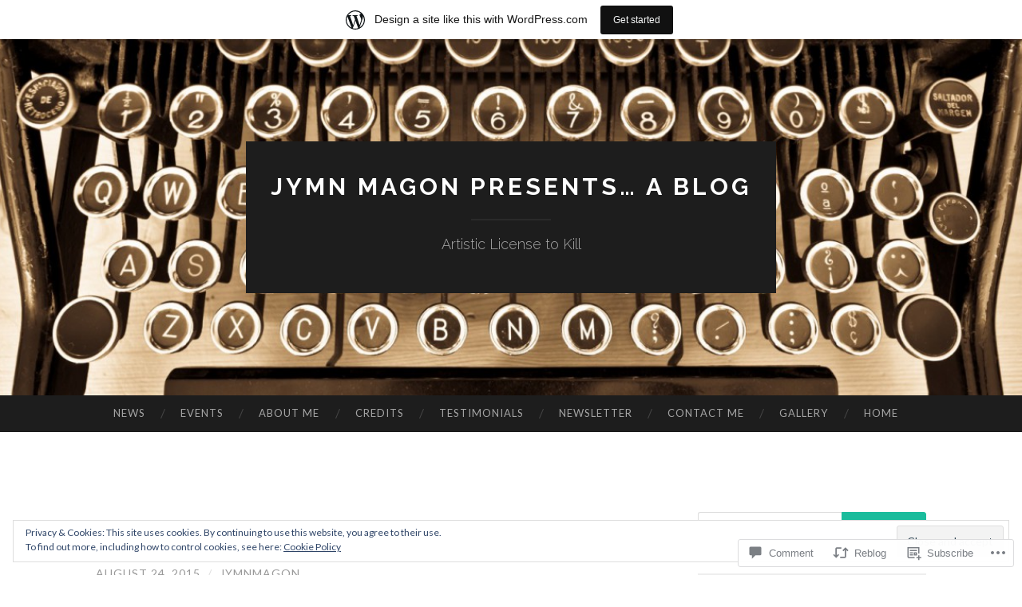

--- FILE ---
content_type: text/html; charset=UTF-8
request_url: https://finetooning.wordpress.com/2015/08/24/jymn-the-world-tour/
body_size: 28070
content:
<!DOCTYPE html>
<html lang="en">
<head>
<meta charset="UTF-8">
<meta name="viewport" content="width=device-width, initial-scale=1">
<title>Jymn: The World Tour | Jymn Magon Presents&#8230;  A Blog</title>
<link rel="profile" href="http://gmpg.org/xfn/11">
<link rel="pingback" href="https://finetooning.wordpress.com/xmlrpc.php">

<meta name='robots' content='max-image-preview:large' />
<link rel='dns-prefetch' href='//s0.wp.com' />
<link rel='dns-prefetch' href='//widgets.wp.com' />
<link rel='dns-prefetch' href='//wordpress.com' />
<link rel='dns-prefetch' href='//fonts-api.wp.com' />
<link rel='dns-prefetch' href='//af.pubmine.com' />
<link rel="alternate" type="application/rss+xml" title="Jymn Magon Presents...  A Blog &raquo; Feed" href="https://finetooning.wordpress.com/feed/" />
<link rel="alternate" type="application/rss+xml" title="Jymn Magon Presents...  A Blog &raquo; Comments Feed" href="https://finetooning.wordpress.com/comments/feed/" />
<link rel="alternate" type="application/rss+xml" title="Jymn Magon Presents...  A Blog &raquo; Jymn: The World&nbsp;Tour Comments Feed" href="https://finetooning.wordpress.com/2015/08/24/jymn-the-world-tour/feed/" />
	<script type="text/javascript">
		/* <![CDATA[ */
		function addLoadEvent(func) {
			var oldonload = window.onload;
			if (typeof window.onload != 'function') {
				window.onload = func;
			} else {
				window.onload = function () {
					oldonload();
					func();
				}
			}
		}
		/* ]]> */
	</script>
	<link crossorigin='anonymous' rel='stylesheet' id='all-css-0-1' href='/_static/??-eJx9jFsKAjEMRTdkjYNS8UNcS2caSqfpg0lKcfdORRQf+BM4ufceaEVNOQkmgVhVoep8YmjeOhQGrGuag0dFpoFgLGQEGViuhNuJeQO/BTNKMVN4MMSc+7GV1vGCXWJVySwf9E9JPuBLfKev+kjZPQfRLAHFJ6dGs8Baff/08SWeh6Me9GF30vv5BiA5ZKI=&cssminify=yes' type='text/css' media='all' />
<style id='wp-emoji-styles-inline-css'>

	img.wp-smiley, img.emoji {
		display: inline !important;
		border: none !important;
		box-shadow: none !important;
		height: 1em !important;
		width: 1em !important;
		margin: 0 0.07em !important;
		vertical-align: -0.1em !important;
		background: none !important;
		padding: 0 !important;
	}
/*# sourceURL=wp-emoji-styles-inline-css */
</style>
<link crossorigin='anonymous' rel='stylesheet' id='all-css-2-1' href='/wp-content/plugins/gutenberg-core/v22.2.0/build/styles/block-library/style.css?m=1764855221i&cssminify=yes' type='text/css' media='all' />
<style id='wp-block-library-inline-css'>
.has-text-align-justify {
	text-align:justify;
}
.has-text-align-justify{text-align:justify;}

/*# sourceURL=wp-block-library-inline-css */
</style><style id='global-styles-inline-css'>
:root{--wp--preset--aspect-ratio--square: 1;--wp--preset--aspect-ratio--4-3: 4/3;--wp--preset--aspect-ratio--3-4: 3/4;--wp--preset--aspect-ratio--3-2: 3/2;--wp--preset--aspect-ratio--2-3: 2/3;--wp--preset--aspect-ratio--16-9: 16/9;--wp--preset--aspect-ratio--9-16: 9/16;--wp--preset--color--black: #000000;--wp--preset--color--cyan-bluish-gray: #abb8c3;--wp--preset--color--white: #ffffff;--wp--preset--color--pale-pink: #f78da7;--wp--preset--color--vivid-red: #cf2e2e;--wp--preset--color--luminous-vivid-orange: #ff6900;--wp--preset--color--luminous-vivid-amber: #fcb900;--wp--preset--color--light-green-cyan: #7bdcb5;--wp--preset--color--vivid-green-cyan: #00d084;--wp--preset--color--pale-cyan-blue: #8ed1fc;--wp--preset--color--vivid-cyan-blue: #0693e3;--wp--preset--color--vivid-purple: #9b51e0;--wp--preset--gradient--vivid-cyan-blue-to-vivid-purple: linear-gradient(135deg,rgb(6,147,227) 0%,rgb(155,81,224) 100%);--wp--preset--gradient--light-green-cyan-to-vivid-green-cyan: linear-gradient(135deg,rgb(122,220,180) 0%,rgb(0,208,130) 100%);--wp--preset--gradient--luminous-vivid-amber-to-luminous-vivid-orange: linear-gradient(135deg,rgb(252,185,0) 0%,rgb(255,105,0) 100%);--wp--preset--gradient--luminous-vivid-orange-to-vivid-red: linear-gradient(135deg,rgb(255,105,0) 0%,rgb(207,46,46) 100%);--wp--preset--gradient--very-light-gray-to-cyan-bluish-gray: linear-gradient(135deg,rgb(238,238,238) 0%,rgb(169,184,195) 100%);--wp--preset--gradient--cool-to-warm-spectrum: linear-gradient(135deg,rgb(74,234,220) 0%,rgb(151,120,209) 20%,rgb(207,42,186) 40%,rgb(238,44,130) 60%,rgb(251,105,98) 80%,rgb(254,248,76) 100%);--wp--preset--gradient--blush-light-purple: linear-gradient(135deg,rgb(255,206,236) 0%,rgb(152,150,240) 100%);--wp--preset--gradient--blush-bordeaux: linear-gradient(135deg,rgb(254,205,165) 0%,rgb(254,45,45) 50%,rgb(107,0,62) 100%);--wp--preset--gradient--luminous-dusk: linear-gradient(135deg,rgb(255,203,112) 0%,rgb(199,81,192) 50%,rgb(65,88,208) 100%);--wp--preset--gradient--pale-ocean: linear-gradient(135deg,rgb(255,245,203) 0%,rgb(182,227,212) 50%,rgb(51,167,181) 100%);--wp--preset--gradient--electric-grass: linear-gradient(135deg,rgb(202,248,128) 0%,rgb(113,206,126) 100%);--wp--preset--gradient--midnight: linear-gradient(135deg,rgb(2,3,129) 0%,rgb(40,116,252) 100%);--wp--preset--font-size--small: 13px;--wp--preset--font-size--medium: 20px;--wp--preset--font-size--large: 36px;--wp--preset--font-size--x-large: 42px;--wp--preset--font-family--albert-sans: 'Albert Sans', sans-serif;--wp--preset--font-family--alegreya: Alegreya, serif;--wp--preset--font-family--arvo: Arvo, serif;--wp--preset--font-family--bodoni-moda: 'Bodoni Moda', serif;--wp--preset--font-family--bricolage-grotesque: 'Bricolage Grotesque', sans-serif;--wp--preset--font-family--cabin: Cabin, sans-serif;--wp--preset--font-family--chivo: Chivo, sans-serif;--wp--preset--font-family--commissioner: Commissioner, sans-serif;--wp--preset--font-family--cormorant: Cormorant, serif;--wp--preset--font-family--courier-prime: 'Courier Prime', monospace;--wp--preset--font-family--crimson-pro: 'Crimson Pro', serif;--wp--preset--font-family--dm-mono: 'DM Mono', monospace;--wp--preset--font-family--dm-sans: 'DM Sans', sans-serif;--wp--preset--font-family--dm-serif-display: 'DM Serif Display', serif;--wp--preset--font-family--domine: Domine, serif;--wp--preset--font-family--eb-garamond: 'EB Garamond', serif;--wp--preset--font-family--epilogue: Epilogue, sans-serif;--wp--preset--font-family--fahkwang: Fahkwang, sans-serif;--wp--preset--font-family--figtree: Figtree, sans-serif;--wp--preset--font-family--fira-sans: 'Fira Sans', sans-serif;--wp--preset--font-family--fjalla-one: 'Fjalla One', sans-serif;--wp--preset--font-family--fraunces: Fraunces, serif;--wp--preset--font-family--gabarito: Gabarito, system-ui;--wp--preset--font-family--ibm-plex-mono: 'IBM Plex Mono', monospace;--wp--preset--font-family--ibm-plex-sans: 'IBM Plex Sans', sans-serif;--wp--preset--font-family--ibarra-real-nova: 'Ibarra Real Nova', serif;--wp--preset--font-family--instrument-serif: 'Instrument Serif', serif;--wp--preset--font-family--inter: Inter, sans-serif;--wp--preset--font-family--josefin-sans: 'Josefin Sans', sans-serif;--wp--preset--font-family--jost: Jost, sans-serif;--wp--preset--font-family--libre-baskerville: 'Libre Baskerville', serif;--wp--preset--font-family--libre-franklin: 'Libre Franklin', sans-serif;--wp--preset--font-family--literata: Literata, serif;--wp--preset--font-family--lora: Lora, serif;--wp--preset--font-family--merriweather: Merriweather, serif;--wp--preset--font-family--montserrat: Montserrat, sans-serif;--wp--preset--font-family--newsreader: Newsreader, serif;--wp--preset--font-family--noto-sans-mono: 'Noto Sans Mono', sans-serif;--wp--preset--font-family--nunito: Nunito, sans-serif;--wp--preset--font-family--open-sans: 'Open Sans', sans-serif;--wp--preset--font-family--overpass: Overpass, sans-serif;--wp--preset--font-family--pt-serif: 'PT Serif', serif;--wp--preset--font-family--petrona: Petrona, serif;--wp--preset--font-family--piazzolla: Piazzolla, serif;--wp--preset--font-family--playfair-display: 'Playfair Display', serif;--wp--preset--font-family--plus-jakarta-sans: 'Plus Jakarta Sans', sans-serif;--wp--preset--font-family--poppins: Poppins, sans-serif;--wp--preset--font-family--raleway: Raleway, sans-serif;--wp--preset--font-family--roboto: Roboto, sans-serif;--wp--preset--font-family--roboto-slab: 'Roboto Slab', serif;--wp--preset--font-family--rubik: Rubik, sans-serif;--wp--preset--font-family--rufina: Rufina, serif;--wp--preset--font-family--sora: Sora, sans-serif;--wp--preset--font-family--source-sans-3: 'Source Sans 3', sans-serif;--wp--preset--font-family--source-serif-4: 'Source Serif 4', serif;--wp--preset--font-family--space-mono: 'Space Mono', monospace;--wp--preset--font-family--syne: Syne, sans-serif;--wp--preset--font-family--texturina: Texturina, serif;--wp--preset--font-family--urbanist: Urbanist, sans-serif;--wp--preset--font-family--work-sans: 'Work Sans', sans-serif;--wp--preset--spacing--20: 0.44rem;--wp--preset--spacing--30: 0.67rem;--wp--preset--spacing--40: 1rem;--wp--preset--spacing--50: 1.5rem;--wp--preset--spacing--60: 2.25rem;--wp--preset--spacing--70: 3.38rem;--wp--preset--spacing--80: 5.06rem;--wp--preset--shadow--natural: 6px 6px 9px rgba(0, 0, 0, 0.2);--wp--preset--shadow--deep: 12px 12px 50px rgba(0, 0, 0, 0.4);--wp--preset--shadow--sharp: 6px 6px 0px rgba(0, 0, 0, 0.2);--wp--preset--shadow--outlined: 6px 6px 0px -3px rgb(255, 255, 255), 6px 6px rgb(0, 0, 0);--wp--preset--shadow--crisp: 6px 6px 0px rgb(0, 0, 0);}:where(.is-layout-flex){gap: 0.5em;}:where(.is-layout-grid){gap: 0.5em;}body .is-layout-flex{display: flex;}.is-layout-flex{flex-wrap: wrap;align-items: center;}.is-layout-flex > :is(*, div){margin: 0;}body .is-layout-grid{display: grid;}.is-layout-grid > :is(*, div){margin: 0;}:where(.wp-block-columns.is-layout-flex){gap: 2em;}:where(.wp-block-columns.is-layout-grid){gap: 2em;}:where(.wp-block-post-template.is-layout-flex){gap: 1.25em;}:where(.wp-block-post-template.is-layout-grid){gap: 1.25em;}.has-black-color{color: var(--wp--preset--color--black) !important;}.has-cyan-bluish-gray-color{color: var(--wp--preset--color--cyan-bluish-gray) !important;}.has-white-color{color: var(--wp--preset--color--white) !important;}.has-pale-pink-color{color: var(--wp--preset--color--pale-pink) !important;}.has-vivid-red-color{color: var(--wp--preset--color--vivid-red) !important;}.has-luminous-vivid-orange-color{color: var(--wp--preset--color--luminous-vivid-orange) !important;}.has-luminous-vivid-amber-color{color: var(--wp--preset--color--luminous-vivid-amber) !important;}.has-light-green-cyan-color{color: var(--wp--preset--color--light-green-cyan) !important;}.has-vivid-green-cyan-color{color: var(--wp--preset--color--vivid-green-cyan) !important;}.has-pale-cyan-blue-color{color: var(--wp--preset--color--pale-cyan-blue) !important;}.has-vivid-cyan-blue-color{color: var(--wp--preset--color--vivid-cyan-blue) !important;}.has-vivid-purple-color{color: var(--wp--preset--color--vivid-purple) !important;}.has-black-background-color{background-color: var(--wp--preset--color--black) !important;}.has-cyan-bluish-gray-background-color{background-color: var(--wp--preset--color--cyan-bluish-gray) !important;}.has-white-background-color{background-color: var(--wp--preset--color--white) !important;}.has-pale-pink-background-color{background-color: var(--wp--preset--color--pale-pink) !important;}.has-vivid-red-background-color{background-color: var(--wp--preset--color--vivid-red) !important;}.has-luminous-vivid-orange-background-color{background-color: var(--wp--preset--color--luminous-vivid-orange) !important;}.has-luminous-vivid-amber-background-color{background-color: var(--wp--preset--color--luminous-vivid-amber) !important;}.has-light-green-cyan-background-color{background-color: var(--wp--preset--color--light-green-cyan) !important;}.has-vivid-green-cyan-background-color{background-color: var(--wp--preset--color--vivid-green-cyan) !important;}.has-pale-cyan-blue-background-color{background-color: var(--wp--preset--color--pale-cyan-blue) !important;}.has-vivid-cyan-blue-background-color{background-color: var(--wp--preset--color--vivid-cyan-blue) !important;}.has-vivid-purple-background-color{background-color: var(--wp--preset--color--vivid-purple) !important;}.has-black-border-color{border-color: var(--wp--preset--color--black) !important;}.has-cyan-bluish-gray-border-color{border-color: var(--wp--preset--color--cyan-bluish-gray) !important;}.has-white-border-color{border-color: var(--wp--preset--color--white) !important;}.has-pale-pink-border-color{border-color: var(--wp--preset--color--pale-pink) !important;}.has-vivid-red-border-color{border-color: var(--wp--preset--color--vivid-red) !important;}.has-luminous-vivid-orange-border-color{border-color: var(--wp--preset--color--luminous-vivid-orange) !important;}.has-luminous-vivid-amber-border-color{border-color: var(--wp--preset--color--luminous-vivid-amber) !important;}.has-light-green-cyan-border-color{border-color: var(--wp--preset--color--light-green-cyan) !important;}.has-vivid-green-cyan-border-color{border-color: var(--wp--preset--color--vivid-green-cyan) !important;}.has-pale-cyan-blue-border-color{border-color: var(--wp--preset--color--pale-cyan-blue) !important;}.has-vivid-cyan-blue-border-color{border-color: var(--wp--preset--color--vivid-cyan-blue) !important;}.has-vivid-purple-border-color{border-color: var(--wp--preset--color--vivid-purple) !important;}.has-vivid-cyan-blue-to-vivid-purple-gradient-background{background: var(--wp--preset--gradient--vivid-cyan-blue-to-vivid-purple) !important;}.has-light-green-cyan-to-vivid-green-cyan-gradient-background{background: var(--wp--preset--gradient--light-green-cyan-to-vivid-green-cyan) !important;}.has-luminous-vivid-amber-to-luminous-vivid-orange-gradient-background{background: var(--wp--preset--gradient--luminous-vivid-amber-to-luminous-vivid-orange) !important;}.has-luminous-vivid-orange-to-vivid-red-gradient-background{background: var(--wp--preset--gradient--luminous-vivid-orange-to-vivid-red) !important;}.has-very-light-gray-to-cyan-bluish-gray-gradient-background{background: var(--wp--preset--gradient--very-light-gray-to-cyan-bluish-gray) !important;}.has-cool-to-warm-spectrum-gradient-background{background: var(--wp--preset--gradient--cool-to-warm-spectrum) !important;}.has-blush-light-purple-gradient-background{background: var(--wp--preset--gradient--blush-light-purple) !important;}.has-blush-bordeaux-gradient-background{background: var(--wp--preset--gradient--blush-bordeaux) !important;}.has-luminous-dusk-gradient-background{background: var(--wp--preset--gradient--luminous-dusk) !important;}.has-pale-ocean-gradient-background{background: var(--wp--preset--gradient--pale-ocean) !important;}.has-electric-grass-gradient-background{background: var(--wp--preset--gradient--electric-grass) !important;}.has-midnight-gradient-background{background: var(--wp--preset--gradient--midnight) !important;}.has-small-font-size{font-size: var(--wp--preset--font-size--small) !important;}.has-medium-font-size{font-size: var(--wp--preset--font-size--medium) !important;}.has-large-font-size{font-size: var(--wp--preset--font-size--large) !important;}.has-x-large-font-size{font-size: var(--wp--preset--font-size--x-large) !important;}.has-albert-sans-font-family{font-family: var(--wp--preset--font-family--albert-sans) !important;}.has-alegreya-font-family{font-family: var(--wp--preset--font-family--alegreya) !important;}.has-arvo-font-family{font-family: var(--wp--preset--font-family--arvo) !important;}.has-bodoni-moda-font-family{font-family: var(--wp--preset--font-family--bodoni-moda) !important;}.has-bricolage-grotesque-font-family{font-family: var(--wp--preset--font-family--bricolage-grotesque) !important;}.has-cabin-font-family{font-family: var(--wp--preset--font-family--cabin) !important;}.has-chivo-font-family{font-family: var(--wp--preset--font-family--chivo) !important;}.has-commissioner-font-family{font-family: var(--wp--preset--font-family--commissioner) !important;}.has-cormorant-font-family{font-family: var(--wp--preset--font-family--cormorant) !important;}.has-courier-prime-font-family{font-family: var(--wp--preset--font-family--courier-prime) !important;}.has-crimson-pro-font-family{font-family: var(--wp--preset--font-family--crimson-pro) !important;}.has-dm-mono-font-family{font-family: var(--wp--preset--font-family--dm-mono) !important;}.has-dm-sans-font-family{font-family: var(--wp--preset--font-family--dm-sans) !important;}.has-dm-serif-display-font-family{font-family: var(--wp--preset--font-family--dm-serif-display) !important;}.has-domine-font-family{font-family: var(--wp--preset--font-family--domine) !important;}.has-eb-garamond-font-family{font-family: var(--wp--preset--font-family--eb-garamond) !important;}.has-epilogue-font-family{font-family: var(--wp--preset--font-family--epilogue) !important;}.has-fahkwang-font-family{font-family: var(--wp--preset--font-family--fahkwang) !important;}.has-figtree-font-family{font-family: var(--wp--preset--font-family--figtree) !important;}.has-fira-sans-font-family{font-family: var(--wp--preset--font-family--fira-sans) !important;}.has-fjalla-one-font-family{font-family: var(--wp--preset--font-family--fjalla-one) !important;}.has-fraunces-font-family{font-family: var(--wp--preset--font-family--fraunces) !important;}.has-gabarito-font-family{font-family: var(--wp--preset--font-family--gabarito) !important;}.has-ibm-plex-mono-font-family{font-family: var(--wp--preset--font-family--ibm-plex-mono) !important;}.has-ibm-plex-sans-font-family{font-family: var(--wp--preset--font-family--ibm-plex-sans) !important;}.has-ibarra-real-nova-font-family{font-family: var(--wp--preset--font-family--ibarra-real-nova) !important;}.has-instrument-serif-font-family{font-family: var(--wp--preset--font-family--instrument-serif) !important;}.has-inter-font-family{font-family: var(--wp--preset--font-family--inter) !important;}.has-josefin-sans-font-family{font-family: var(--wp--preset--font-family--josefin-sans) !important;}.has-jost-font-family{font-family: var(--wp--preset--font-family--jost) !important;}.has-libre-baskerville-font-family{font-family: var(--wp--preset--font-family--libre-baskerville) !important;}.has-libre-franklin-font-family{font-family: var(--wp--preset--font-family--libre-franklin) !important;}.has-literata-font-family{font-family: var(--wp--preset--font-family--literata) !important;}.has-lora-font-family{font-family: var(--wp--preset--font-family--lora) !important;}.has-merriweather-font-family{font-family: var(--wp--preset--font-family--merriweather) !important;}.has-montserrat-font-family{font-family: var(--wp--preset--font-family--montserrat) !important;}.has-newsreader-font-family{font-family: var(--wp--preset--font-family--newsreader) !important;}.has-noto-sans-mono-font-family{font-family: var(--wp--preset--font-family--noto-sans-mono) !important;}.has-nunito-font-family{font-family: var(--wp--preset--font-family--nunito) !important;}.has-open-sans-font-family{font-family: var(--wp--preset--font-family--open-sans) !important;}.has-overpass-font-family{font-family: var(--wp--preset--font-family--overpass) !important;}.has-pt-serif-font-family{font-family: var(--wp--preset--font-family--pt-serif) !important;}.has-petrona-font-family{font-family: var(--wp--preset--font-family--petrona) !important;}.has-piazzolla-font-family{font-family: var(--wp--preset--font-family--piazzolla) !important;}.has-playfair-display-font-family{font-family: var(--wp--preset--font-family--playfair-display) !important;}.has-plus-jakarta-sans-font-family{font-family: var(--wp--preset--font-family--plus-jakarta-sans) !important;}.has-poppins-font-family{font-family: var(--wp--preset--font-family--poppins) !important;}.has-raleway-font-family{font-family: var(--wp--preset--font-family--raleway) !important;}.has-roboto-font-family{font-family: var(--wp--preset--font-family--roboto) !important;}.has-roboto-slab-font-family{font-family: var(--wp--preset--font-family--roboto-slab) !important;}.has-rubik-font-family{font-family: var(--wp--preset--font-family--rubik) !important;}.has-rufina-font-family{font-family: var(--wp--preset--font-family--rufina) !important;}.has-sora-font-family{font-family: var(--wp--preset--font-family--sora) !important;}.has-source-sans-3-font-family{font-family: var(--wp--preset--font-family--source-sans-3) !important;}.has-source-serif-4-font-family{font-family: var(--wp--preset--font-family--source-serif-4) !important;}.has-space-mono-font-family{font-family: var(--wp--preset--font-family--space-mono) !important;}.has-syne-font-family{font-family: var(--wp--preset--font-family--syne) !important;}.has-texturina-font-family{font-family: var(--wp--preset--font-family--texturina) !important;}.has-urbanist-font-family{font-family: var(--wp--preset--font-family--urbanist) !important;}.has-work-sans-font-family{font-family: var(--wp--preset--font-family--work-sans) !important;}
/*# sourceURL=global-styles-inline-css */
</style>

<style id='classic-theme-styles-inline-css'>
/*! This file is auto-generated */
.wp-block-button__link{color:#fff;background-color:#32373c;border-radius:9999px;box-shadow:none;text-decoration:none;padding:calc(.667em + 2px) calc(1.333em + 2px);font-size:1.125em}.wp-block-file__button{background:#32373c;color:#fff;text-decoration:none}
/*# sourceURL=/wp-includes/css/classic-themes.min.css */
</style>
<link crossorigin='anonymous' rel='stylesheet' id='all-css-4-1' href='/_static/??-eJx9j9sOwjAIhl/[base64]&cssminify=yes' type='text/css' media='all' />
<link rel='stylesheet' id='verbum-gutenberg-css-css' href='https://widgets.wp.com/verbum-block-editor/block-editor.css?ver=1738686361' media='all' />
<link crossorigin='anonymous' rel='stylesheet' id='all-css-6-1' href='/_static/??/wp-content/mu-plugins/comment-likes/css/comment-likes.css,/i/noticons/noticons.css?m=1436783281j&cssminify=yes' type='text/css' media='all' />
<link rel='stylesheet' id='hemingway-rewritten-fonts-css' href='https://fonts-api.wp.com/css?family=Raleway%3A400%2C300%2C700%7CLato%3A400%2C700%2C400italic%2C700italic&#038;subset=latin%2Clatin-ext' media='all' />
<link crossorigin='anonymous' rel='stylesheet' id='all-css-8-1' href='/_static/??-eJyFj1ELwjAMhP+QNYypexJ/itQSa2ablDaj7N/biQ8DZb7dkXzHHdRknLAiK+gDIxZI0w2aIvbVziZjzaTtDkXngHtXyg5WUJxMCpMnLjCiJuueHw9RhOFK7MAjY6ZGlN/yK/RPkyXz3cbU5CRudcp4C+Kb9NC+VnYL8igmiLNKbcHamHuwlBf0Es/dcOqH49D1h/EF9dt6/w==&cssminify=yes' type='text/css' media='all' />
<link crossorigin='anonymous' rel='stylesheet' id='print-css-9-1' href='/wp-content/mu-plugins/global-print/global-print.css?m=1465851035i&cssminify=yes' type='text/css' media='print' />
<style id='jetpack-global-styles-frontend-style-inline-css'>
:root { --font-headings: unset; --font-base: unset; --font-headings-default: -apple-system,BlinkMacSystemFont,"Segoe UI",Roboto,Oxygen-Sans,Ubuntu,Cantarell,"Helvetica Neue",sans-serif; --font-base-default: -apple-system,BlinkMacSystemFont,"Segoe UI",Roboto,Oxygen-Sans,Ubuntu,Cantarell,"Helvetica Neue",sans-serif;}
/*# sourceURL=jetpack-global-styles-frontend-style-inline-css */
</style>
<link crossorigin='anonymous' rel='stylesheet' id='all-css-12-1' href='/_static/??-eJyNjcEKwjAQRH/IuFRT6kX8FNkmS5K6yQY3Qfx7bfEiXrwM82B4A49qnJRGpUHupnIPqSgs1Cq624chi6zhO5OCRryTR++fW00l7J3qDv43XVNxoOISsmEJol/wY2uR8vs3WggsM/I6uOTzMI3Hw8lOg11eUT1JKA==&cssminify=yes' type='text/css' media='all' />
<script type="text/javascript" id="jetpack_related-posts-js-extra">
/* <![CDATA[ */
var related_posts_js_options = {"post_heading":"h4"};
//# sourceURL=jetpack_related-posts-js-extra
/* ]]> */
</script>
<script type="text/javascript" id="wpcom-actionbar-placeholder-js-extra">
/* <![CDATA[ */
var actionbardata = {"siteID":"11819891","postID":"1384","siteURL":"https://finetooning.wordpress.com","xhrURL":"https://finetooning.wordpress.com/wp-admin/admin-ajax.php","nonce":"761f12cbc2","isLoggedIn":"","statusMessage":"","subsEmailDefault":"instantly","proxyScriptUrl":"https://s0.wp.com/wp-content/js/wpcom-proxy-request.js?m=1513050504i&amp;ver=20211021","shortlink":"https://wp.me/pNATp-mk","i18n":{"followedText":"New posts from this site will now appear in your \u003Ca href=\"https://wordpress.com/reader\"\u003EReader\u003C/a\u003E","foldBar":"Collapse this bar","unfoldBar":"Expand this bar","shortLinkCopied":"Shortlink copied to clipboard."}};
//# sourceURL=wpcom-actionbar-placeholder-js-extra
/* ]]> */
</script>
<script type="text/javascript" id="jetpack-mu-wpcom-settings-js-before">
/* <![CDATA[ */
var JETPACK_MU_WPCOM_SETTINGS = {"assetsUrl":"https://s0.wp.com/wp-content/mu-plugins/jetpack-mu-wpcom-plugin/moon/jetpack_vendor/automattic/jetpack-mu-wpcom/src/build/"};
//# sourceURL=jetpack-mu-wpcom-settings-js-before
/* ]]> */
</script>
<script crossorigin='anonymous' type='text/javascript'  src='/_static/??-eJxdjd0KwjAMhV/ILHNQvRIfRbq2jNY2CU236du7gYh6dfg4f7gKOKYWqGGZQfI8RVJMoYl19zdjYSa8RXI4zjF7rCHbFjwIa9Nf6kqkLukBv4bTlskNpPLj+e+NmafP7crVW6/gslUNuhddEVyGXYCYYPJSt4lruRzPxvT9aRhMegHKMEgx'></script>
<script type="text/javascript" id="rlt-proxy-js-after">
/* <![CDATA[ */
	rltInitialize( {"token":null,"iframeOrigins":["https:\/\/widgets.wp.com"]} );
//# sourceURL=rlt-proxy-js-after
/* ]]> */
</script>
<link rel="EditURI" type="application/rsd+xml" title="RSD" href="https://finetooning.wordpress.com/xmlrpc.php?rsd" />
<meta name="generator" content="WordPress.com" />
<link rel="canonical" href="https://finetooning.wordpress.com/2015/08/24/jymn-the-world-tour/" />
<link rel='shortlink' href='https://wp.me/pNATp-mk' />
<link rel="alternate" type="application/json+oembed" href="https://public-api.wordpress.com/oembed/?format=json&amp;url=https%3A%2F%2Ffinetooning.wordpress.com%2F2015%2F08%2F24%2Fjymn-the-world-tour%2F&amp;for=wpcom-auto-discovery" /><link rel="alternate" type="application/xml+oembed" href="https://public-api.wordpress.com/oembed/?format=xml&amp;url=https%3A%2F%2Ffinetooning.wordpress.com%2F2015%2F08%2F24%2Fjymn-the-world-tour%2F&amp;for=wpcom-auto-discovery" />
<!-- Jetpack Open Graph Tags -->
<meta property="og:type" content="article" />
<meta property="og:title" content="Jymn: The World Tour" />
<meta property="og:url" content="https://finetooning.wordpress.com/2015/08/24/jymn-the-world-tour/" />
<meta property="og:description" content="August 28 – September 12, 2015 Next week, Jymn leaves&nbsp;for a whirlwind 2-week trip to Europe, stepping foot in 9&nbsp;different countries. AUG 30&nbsp;– Warsaw, POLAND. &nbsp;Promotional Interv…" />
<meta property="article:published_time" content="2015-08-24T22:08:46+00:00" />
<meta property="article:modified_time" content="2018-12-16T18:46:14+00:00" />
<meta property="og:site_name" content="Jymn Magon Presents...  A Blog" />
<meta property="og:image" content="https://s0.wp.com/i/blank.jpg?m=1383295312i" />
<meta property="og:image:width" content="200" />
<meta property="og:image:height" content="200" />
<meta property="og:image:alt" content="" />
<meta property="og:locale" content="en_US" />
<meta property="fb:app_id" content="249643311490" />
<meta property="article:publisher" content="https://www.facebook.com/WordPresscom" />
<meta name="twitter:text:title" content="Jymn: The World&nbsp;Tour" />
<meta name="twitter:card" content="summary" />

<!-- End Jetpack Open Graph Tags -->
<link rel="shortcut icon" type="image/x-icon" href="https://s0.wp.com/i/favicon.ico?m=1713425267i" sizes="16x16 24x24 32x32 48x48" />
<link rel="icon" type="image/x-icon" href="https://s0.wp.com/i/favicon.ico?m=1713425267i" sizes="16x16 24x24 32x32 48x48" />
<link rel="apple-touch-icon" href="https://s0.wp.com/i/webclip.png?m=1713868326i" />
<link rel='openid.server' href='https://finetooning.wordpress.com/?openidserver=1' />
<link rel='openid.delegate' href='https://finetooning.wordpress.com/' />
<link rel="search" type="application/opensearchdescription+xml" href="https://finetooning.wordpress.com/osd.xml" title="Jymn Magon Presents...  A Blog" />
<link rel="search" type="application/opensearchdescription+xml" href="https://s1.wp.com/opensearch.xml" title="WordPress.com" />
<meta name="description" content="August 28 – September 12, 2015 Next week, Jymn leaves&nbsp;for a whirlwind 2-week trip to Europe, stepping foot in 9&nbsp;different countries. AUG 30&nbsp;– Warsaw, POLAND. &nbsp;Promotional Interviews for the Disney Channel in Poland. AUG 31&nbsp;– Helsinki, FINLAND. &nbsp;Meeting with the owners of Gigglebug Entertainment (a studio Jymn is currently writing for). SEP 1 – 3&hellip;" />
	<style type="text/css">
			.site-title a,
		.site-description {
			color: #ffffff;
		}
				.site-header-image {
			background-image: url(https://finetooning.wordpress.com/wp-content/uploads/2015/08/cropped-original.jpg);
		}
		</style>
	<script type="text/javascript">
/* <![CDATA[ */
var wa_client = {}; wa_client.cmd = []; wa_client.config = { 'blog_id': 11819891, 'blog_language': 'en', 'is_wordads': false, 'hosting_type': 0, 'afp_account_id': null, 'afp_host_id': 5038568878849053, 'theme': 'pub/hemingway-rewritten', '_': { 'title': 'Advertisement', 'privacy_settings': 'Privacy Settings' }, 'formats': [ 'inline', 'belowpost', 'bottom_sticky', 'sidebar_sticky_right', 'sidebar', 'gutenberg_rectangle', 'gutenberg_leaderboard', 'gutenberg_mobile_leaderboard', 'gutenberg_skyscraper' ] };
/* ]]> */
</script>
		<script type="text/javascript">

			window.doNotSellCallback = function() {

				var linkElements = [
					'a[href="https://wordpress.com/?ref=footer_blog"]',
					'a[href="https://wordpress.com/?ref=footer_website"]',
					'a[href="https://wordpress.com/?ref=vertical_footer"]',
					'a[href^="https://wordpress.com/?ref=footer_segment_"]',
				].join(',');

				var dnsLink = document.createElement( 'a' );
				dnsLink.href = 'https://wordpress.com/advertising-program-optout/';
				dnsLink.classList.add( 'do-not-sell-link' );
				dnsLink.rel = 'nofollow';
				dnsLink.style.marginLeft = '0.5em';
				dnsLink.textContent = 'Do Not Sell or Share My Personal Information';

				var creditLinks = document.querySelectorAll( linkElements );

				if ( 0 === creditLinks.length ) {
					return false;
				}

				Array.prototype.forEach.call( creditLinks, function( el ) {
					el.insertAdjacentElement( 'afterend', dnsLink );
				});

				return true;
			};

		</script>
		<script type="text/javascript">
	window.google_analytics_uacct = "UA-52447-2";
</script>

<script type="text/javascript">
	var _gaq = _gaq || [];
	_gaq.push(['_setAccount', 'UA-52447-2']);
	_gaq.push(['_gat._anonymizeIp']);
	_gaq.push(['_setDomainName', 'wordpress.com']);
	_gaq.push(['_initData']);
	_gaq.push(['_trackPageview']);

	(function() {
		var ga = document.createElement('script'); ga.type = 'text/javascript'; ga.async = true;
		ga.src = ('https:' == document.location.protocol ? 'https://ssl' : 'http://www') + '.google-analytics.com/ga.js';
		(document.getElementsByTagName('head')[0] || document.getElementsByTagName('body')[0]).appendChild(ga);
	})();
</script>
<link crossorigin='anonymous' rel='stylesheet' id='all-css-0-3' href='/wp-content/mu-plugins/jetpack-plugin/moon/modules/widgets/social-media-icons/style.css?m=1753089498i&cssminify=yes' type='text/css' media='all' />
</head>

<body class="wp-singular post-template-default single single-post postid-1384 single-format-standard wp-theme-pubhemingway-rewritten customizer-styles-applied group-blog jetpack-reblog-enabled has-marketing-bar has-marketing-bar-theme-hemingway-rewritten">
<div id="page" class="hfeed site">

	<header id="masthead" class="site-header" role="banner">
		<div class="site-header-image">
			<div class="site-branding-wrapper">
				<div class="site-branding">
					<h1 class="site-title"><a href="https://finetooning.wordpress.com/" rel="home">Jymn Magon Presents&#8230;  A Blog</a></h1>
					<h2 class="site-description">Artistic License to Kill</h2>
				</div>
			</div>
		</div>
	</header><!-- #masthead -->
	<nav id="site-navigation" class="main-navigation clear" role="navigation">
		<button class="menu-toggle" aria-controls="primary-menu" aria-expanded="false"><span class="screen-reader-text">Menu</span></button>
		<a class="skip-link screen-reader-text" href="#content">Skip to content</a>

		<div class="menu-menu-1-container"><ul id="primary-menu" class="menu"><li id="menu-item-1072" class="menu-item menu-item-type-post_type menu-item-object-page menu-item-1072"><a href="https://finetooning.wordpress.com/news/">News</a></li>
<li id="menu-item-1073" class="menu-item menu-item-type-post_type menu-item-object-page menu-item-1073"><a href="https://finetooning.wordpress.com/events/">Events</a></li>
<li id="menu-item-1074" class="menu-item menu-item-type-post_type menu-item-object-page menu-item-1074"><a href="https://finetooning.wordpress.com/about-jymn-magon/">About Me</a></li>
<li id="menu-item-1075" class="menu-item menu-item-type-post_type menu-item-object-page menu-item-1075"><a href="https://finetooning.wordpress.com/credits/">Credits</a></li>
<li id="menu-item-1210" class="menu-item menu-item-type-post_type menu-item-object-page menu-item-1210"><a href="https://finetooning.wordpress.com/testimonials/">Testimonials</a></li>
<li id="menu-item-1076" class="menu-item menu-item-type-post_type menu-item-object-page menu-item-1076"><a href="https://finetooning.wordpress.com/newsletter/">Newsletter</a></li>
<li id="menu-item-1077" class="menu-item menu-item-type-post_type menu-item-object-page menu-item-1077"><a href="https://finetooning.wordpress.com/contact-me/">Contact Me</a></li>
<li id="menu-item-1091" class="menu-item menu-item-type-post_type menu-item-object-page menu-item-1091"><a href="https://finetooning.wordpress.com/gallery/">Gallery</a></li>
<li id="menu-item-1071" class="menu-item menu-item-type-custom menu-item-object-custom menu-item-home menu-item-1071"><a href="https://finetooning.wordpress.com/">Home</a></li>
</ul></div>		<div id="header-search-toggle">
			<span class="screen-reader-text">Search</span>
		</div>
		<div id="header-search">
			<form role="search" method="get" class="search-form" action="https://finetooning.wordpress.com/">
				<label>
					<span class="screen-reader-text">Search for:</span>
					<input type="search" class="search-field" placeholder="Search &hellip;" value="" name="s" />
				</label>
				<input type="submit" class="search-submit" value="Search" />
			</form>		</div>
	</nav><!-- #site-navigation -->
	<div id="content" class="site-content">

	<div id="primary" class="content-area">
		<main id="main" class="site-main" role="main">

					
			
<article id="post-1384" class="post-1384 post type-post status-publish format-standard hentry category-classes category-disney-stuff category-jymn-magon-events category-public-appearances category-tv-animation tag-animation tag-animation-writing tag-animatricks tag-animatricks-animation-festival tag-barcelona tag-brb tag-brb-internaccional tag-classes-2 tag-disney tag-disney-channel tag-europe tag-filly tag-finland tag-france tag-frederic-puech tag-gigglebug tag-gigglebug-entertainment tag-helsinki tag-jymn tag-jymn-magon tag-lecture tag-lille tag-magon tag-planetnemo-studio tag-poland tag-seminar tag-spain tag-superbuilders tag-teach tag-television-animation-writing tag-television-writing tag-tv-animation-2 tag-tv-animation-writing tag-tv-writing tag-uyoung tag-warsaw">
	<header class="entry-header">
					<h1 class="entry-title">Jymn: The World&nbsp;Tour</h1>				<div class="entry-meta">
			<span class="posted-on"><a href="https://finetooning.wordpress.com/2015/08/24/jymn-the-world-tour/" rel="bookmark"><time class="entry-date published" datetime="2015-08-24T15:08:46-07:00">August 24, 2015</time><time class="updated" datetime="2018-12-16T10:46:14-08:00">December 16, 2018</time></a></span><span class="byline"><span class="sep"> / </span><span class="author vcard"><a class="url fn n" href="https://finetooning.wordpress.com/author/jymnmagon/">jymnmagon</a></span></span>					</div><!-- .entry-meta -->
	</header><!-- .entry-header -->

	<div class="entry-content">
		<h5>August 28 – September 12, 2015</h5>
<p>Next week, Jymn leaves&nbsp;for a whirlwind 2-week trip to Europe, stepping foot in 9&nbsp;different countries.</p>
<ul>
<li>AUG 30&nbsp;– Warsaw, POLAND. &nbsp;Promotional Interviews for the <a href="http://www.disney.pl/disney-channel/">Disney Channel</a> in Poland.</li>
<li>AUG 31&nbsp;– Helsinki, FINLAND. &nbsp;Meeting with the owners of <a href="http://www.gigglebug.tv">Gigglebug Entertainment</a> (a studio Jymn is currently writing for).</li>
<li>SEP 1 – 3 – Helsinki. &nbsp;Teaching a <a href="https://docs.google.com/forms/d/1-YXUuT52TGR-QSk1EWkx2npcbM78-l5CegIW8J1YNl4/viewform?c=0&amp;w=1">3-day workshop</a> on Animation Writing for the <a href="https://www.facebook.com/animatricks?fref=ts">Animatricks Animation Festival</a>.</li>
<li>SEP 7 – Lille, FRANCE. &nbsp;Meeting with Frederic Puech (CoFounder, Executive Producer, &amp; Creative Director of <a href="http://www.planetnemoanimation.com">Planetnemo Studio</a>) to prep for Jymn’s involvement with a new series called “Superbuilders”&nbsp;(commissioned by a Chinese media group, <a href="http://www.uyoung.com.cn/english/group/memorabilia.html">Uyoung</a>.)</li>
<li>SEP 9 – Barcelona, SPAIN. &nbsp;Meeting with <a href="http://www.brb.es/es/producciones/series-de-animacion/filly-funtasia">BRB Internaccional</a>, regarding “Filly,” a series Magon is currently writing on.</li>
<li>SEP 10 – Barcelona. &nbsp;Lecturing on Animation to a class of art students.</li>
</ul>
<div id="atatags-370373-696efdb46a95e">
		<script type="text/javascript">
			__ATA = window.__ATA || {};
			__ATA.cmd = window.__ATA.cmd || [];
			__ATA.cmd.push(function() {
				__ATA.initVideoSlot('atatags-370373-696efdb46a95e', {
					sectionId: '370373',
					format: 'inread'
				});
			});
		</script>
	</div><span id="wordads-inline-marker" style="display: none;"></span><div id="jp-post-flair" class="sharedaddy sd-rating-enabled sd-like-enabled sd-sharing-enabled"><div class="sd-block sd-rating"><h3 class="sd-title">Rate this:</h3><div class="cs-rating pd-rating" id="pd_rating_holder_2369207_post_1384"></div></div><div class="sharedaddy sd-sharing-enabled"><div class="robots-nocontent sd-block sd-social sd-social-icon-text sd-sharing"><h3 class="sd-title">Share this:</h3><div class="sd-content"><ul><li class="share-email"><a rel="nofollow noopener noreferrer"
				data-shared="sharing-email-1384"
				class="share-email sd-button share-icon"
				href="mailto:?subject=%5BShared%20Post%5D%20Jymn%3A%20The%20World%20Tour&#038;body=https%3A%2F%2Ffinetooning.wordpress.com%2F2015%2F08%2F24%2Fjymn-the-world-tour%2F&#038;share=email"
				target="_blank"
				aria-labelledby="sharing-email-1384"
				data-email-share-error-title="Do you have email set up?" data-email-share-error-text="If you&#039;re having problems sharing via email, you might not have email set up for your browser. You may need to create a new email yourself." data-email-share-nonce="a7a1febb7a" data-email-share-track-url="https://finetooning.wordpress.com/2015/08/24/jymn-the-world-tour/?share=email">
				<span id="sharing-email-1384" hidden>Email a link to a friend (Opens in new window)</span>
				<span>Email</span>
			</a></li><li class="share-facebook"><a rel="nofollow noopener noreferrer"
				data-shared="sharing-facebook-1384"
				class="share-facebook sd-button share-icon"
				href="https://finetooning.wordpress.com/2015/08/24/jymn-the-world-tour/?share=facebook"
				target="_blank"
				aria-labelledby="sharing-facebook-1384"
				>
				<span id="sharing-facebook-1384" hidden>Share on Facebook (Opens in new window)</span>
				<span>Facebook</span>
			</a></li><li class="share-twitter"><a rel="nofollow noopener noreferrer"
				data-shared="sharing-twitter-1384"
				class="share-twitter sd-button share-icon"
				href="https://finetooning.wordpress.com/2015/08/24/jymn-the-world-tour/?share=twitter"
				target="_blank"
				aria-labelledby="sharing-twitter-1384"
				>
				<span id="sharing-twitter-1384" hidden>Share on X (Opens in new window)</span>
				<span>X</span>
			</a></li><li class="share-pinterest"><a rel="nofollow noopener noreferrer"
				data-shared="sharing-pinterest-1384"
				class="share-pinterest sd-button share-icon"
				href="https://finetooning.wordpress.com/2015/08/24/jymn-the-world-tour/?share=pinterest"
				target="_blank"
				aria-labelledby="sharing-pinterest-1384"
				>
				<span id="sharing-pinterest-1384" hidden>Share on Pinterest (Opens in new window)</span>
				<span>Pinterest</span>
			</a></li><li class="share-tumblr"><a rel="nofollow noopener noreferrer"
				data-shared="sharing-tumblr-1384"
				class="share-tumblr sd-button share-icon"
				href="https://finetooning.wordpress.com/2015/08/24/jymn-the-world-tour/?share=tumblr"
				target="_blank"
				aria-labelledby="sharing-tumblr-1384"
				>
				<span id="sharing-tumblr-1384" hidden>Share on Tumblr (Opens in new window)</span>
				<span>Tumblr</span>
			</a></li><li class="share-reddit"><a rel="nofollow noopener noreferrer"
				data-shared="sharing-reddit-1384"
				class="share-reddit sd-button share-icon"
				href="https://finetooning.wordpress.com/2015/08/24/jymn-the-world-tour/?share=reddit"
				target="_blank"
				aria-labelledby="sharing-reddit-1384"
				>
				<span id="sharing-reddit-1384" hidden>Share on Reddit (Opens in new window)</span>
				<span>Reddit</span>
			</a></li><li class="share-print"><a rel="nofollow noopener noreferrer"
				data-shared="sharing-print-1384"
				class="share-print sd-button share-icon"
				href="https://finetooning.wordpress.com/2015/08/24/jymn-the-world-tour/#print?share=print"
				target="_blank"
				aria-labelledby="sharing-print-1384"
				>
				<span id="sharing-print-1384" hidden>Print (Opens in new window)</span>
				<span>Print</span>
			</a></li><li class="share-end"></li></ul></div></div></div><div class='sharedaddy sd-block sd-like jetpack-likes-widget-wrapper jetpack-likes-widget-unloaded' id='like-post-wrapper-11819891-1384-696efdb46b2c6' data-src='//widgets.wp.com/likes/index.html?ver=20260120#blog_id=11819891&amp;post_id=1384&amp;origin=finetooning.wordpress.com&amp;obj_id=11819891-1384-696efdb46b2c6' data-name='like-post-frame-11819891-1384-696efdb46b2c6' data-title='Like or Reblog'><div class='likes-widget-placeholder post-likes-widget-placeholder' style='height: 55px;'><span class='button'><span>Like</span></span> <span class='loading'>Loading...</span></div><span class='sd-text-color'></span><a class='sd-link-color'></a></div>
<div id='jp-relatedposts' class='jp-relatedposts' >
	<h3 class="jp-relatedposts-headline"><em>Related</em></h3>
</div></div>			</div><!-- .entry-content -->

	<footer class="entry-meta">
						<div class="entry-categories">
					<a href="https://finetooning.wordpress.com/category/jymn-magon-events/classes/" rel="category tag">Classes</a>, <a href="https://finetooning.wordpress.com/category/disney-stuff/" rel="category tag">Disney Stuff!</a>, <a href="https://finetooning.wordpress.com/category/jymn-magon-events/" rel="category tag">Jymn Magon Events</a>, <a href="https://finetooning.wordpress.com/category/jymn-magon-events/public-appearances/" rel="category tag">Public Appearances</a>, <a href="https://finetooning.wordpress.com/category/disney-stuff/tv-animation/" rel="category tag">TV Animation</a>				</div>
					<div class="entry-tags"><a href="https://finetooning.wordpress.com/tag/animation/" rel="tag">animation</a>, <a href="https://finetooning.wordpress.com/tag/animation-writing/" rel="tag">Animation Writing</a>, <a href="https://finetooning.wordpress.com/tag/animatricks/" rel="tag">Animatricks</a>, <a href="https://finetooning.wordpress.com/tag/animatricks-animation-festival/" rel="tag">Animatricks Animation Festival</a>, <a href="https://finetooning.wordpress.com/tag/barcelona/" rel="tag">Barcelona</a>, <a href="https://finetooning.wordpress.com/tag/brb/" rel="tag">BRB</a>, <a href="https://finetooning.wordpress.com/tag/brb-internaccional/" rel="tag">BRB Internaccional</a>, <a href="https://finetooning.wordpress.com/tag/classes-2/" rel="tag">classes</a>, <a href="https://finetooning.wordpress.com/tag/disney/" rel="tag">Disney</a>, <a href="https://finetooning.wordpress.com/tag/disney-channel/" rel="tag">Disney Channel</a>, <a href="https://finetooning.wordpress.com/tag/europe/" rel="tag">Europe</a>, <a href="https://finetooning.wordpress.com/tag/filly/" rel="tag">Filly</a>, <a href="https://finetooning.wordpress.com/tag/finland/" rel="tag">Finland</a>, <a href="https://finetooning.wordpress.com/tag/france/" rel="tag">France</a>, <a href="https://finetooning.wordpress.com/tag/frederic-puech/" rel="tag">Frederic Puech</a>, <a href="https://finetooning.wordpress.com/tag/gigglebug/" rel="tag">Gigglebug</a>, <a href="https://finetooning.wordpress.com/tag/gigglebug-entertainment/" rel="tag">Gigglebug Entertainment</a>, <a href="https://finetooning.wordpress.com/tag/helsinki/" rel="tag">Helsinki</a>, <a href="https://finetooning.wordpress.com/tag/jymn/" rel="tag">Jymn</a>, <a href="https://finetooning.wordpress.com/tag/jymn-magon/" rel="tag">Jymn Magon</a>, <a href="https://finetooning.wordpress.com/tag/lecture/" rel="tag">lecture</a>, <a href="https://finetooning.wordpress.com/tag/lille/" rel="tag">Lille</a>, <a href="https://finetooning.wordpress.com/tag/magon/" rel="tag">Magon</a>, <a href="https://finetooning.wordpress.com/tag/planetnemo-studio/" rel="tag">Planetnemo Studio</a>, <a href="https://finetooning.wordpress.com/tag/poland/" rel="tag">Poland</a>, <a href="https://finetooning.wordpress.com/tag/seminar/" rel="tag">seminar</a>, <a href="https://finetooning.wordpress.com/tag/spain/" rel="tag">Spain</a>, <a href="https://finetooning.wordpress.com/tag/superbuilders/" rel="tag">Superbuilders</a>, <a href="https://finetooning.wordpress.com/tag/teach/" rel="tag">Teach</a>, <a href="https://finetooning.wordpress.com/tag/television-animation-writing/" rel="tag">television animation writing</a>, <a href="https://finetooning.wordpress.com/tag/television-writing/" rel="tag">television writing</a>, <a href="https://finetooning.wordpress.com/tag/tv-animation-2/" rel="tag">tv animation</a>, <a href="https://finetooning.wordpress.com/tag/tv-animation-writing/" rel="tag">tv animation writing</a>, <a href="https://finetooning.wordpress.com/tag/tv-writing/" rel="tag">tv writing</a>, <a href="https://finetooning.wordpress.com/tag/uyoung/" rel="tag">Uyoung</a>, <a href="https://finetooning.wordpress.com/tag/warsaw/" rel="tag">Warsaw</a></div>	</footer><!-- .entry-meta -->
</article><!-- #post-## -->

				<nav class="navigation post-navigation" role="navigation">
		<h1 class="screen-reader-text">Post navigation</h1>
		<div class="nav-links">
			<div class="nav-previous"><a href="https://finetooning.wordpress.com/2015/08/21/parking-lot-pedestrians/" rel="prev"><span class="meta-nav">&larr;</span> PARKING LOT PEDESTRIANS</a></div><div class="nav-next"><a href="https://finetooning.wordpress.com/2015/08/25/zacherly-part-6/" rel="next">ZACHERLEY &#8211; Part&nbsp;6 <span class="meta-nav">&rarr;</span></a></div>		</div><!-- .nav-links -->
	</nav><!-- .navigation -->
	
			
<div id="comments" class="comments-area">

	
	
	
		<div id="respond" class="comment-respond">
		<h3 id="reply-title" class="comment-reply-title">Leave a comment <small><a rel="nofollow" id="cancel-comment-reply-link" href="/2015/08/24/jymn-the-world-tour/#respond" style="display:none;">Cancel reply</a></small></h3><form action="https://finetooning.wordpress.com/wp-comments-post.php" method="post" id="commentform" class="comment-form">


<div class="comment-form__verbum transparent"></div><div class="verbum-form-meta"><input type='hidden' name='comment_post_ID' value='1384' id='comment_post_ID' />
<input type='hidden' name='comment_parent' id='comment_parent' value='0' />

			<input type="hidden" name="highlander_comment_nonce" id="highlander_comment_nonce" value="e083d3308a" />
			<input type="hidden" name="verbum_show_subscription_modal" value="" /></div><p style="display: none;"><input type="hidden" id="akismet_comment_nonce" name="akismet_comment_nonce" value="f7e14f989a" /></p><p style="display: none !important;" class="akismet-fields-container" data-prefix="ak_"><label>&#916;<textarea name="ak_hp_textarea" cols="45" rows="8" maxlength="100"></textarea></label><input type="hidden" id="ak_js_1" name="ak_js" value="238"/><script type="text/javascript">
/* <![CDATA[ */
document.getElementById( "ak_js_1" ).setAttribute( "value", ( new Date() ).getTime() );
/* ]]> */
</script>
</p></form>	</div><!-- #respond -->
	
</div><!-- #comments -->

		
		</main><!-- #main -->
	</div><!-- #primary -->


	<div id="secondary" class="widget-area" role="complementary">
		<aside id="search-3" class="widget widget_search"><form role="search" method="get" class="search-form" action="https://finetooning.wordpress.com/">
				<label>
					<span class="screen-reader-text">Search for:</span>
					<input type="search" class="search-field" placeholder="Search &hellip;" value="" name="s" />
				</label>
				<input type="submit" class="search-submit" value="Search" />
			</form></aside><aside id="media_image-3" class="widget widget_media_image"><style>.widget.widget_media_image { overflow: hidden; }.widget.widget_media_image img { height: auto; max-width: 100%; }</style><a href="https://finetooning.wordpress.com/wp-content/uploads/2015/08/10399622_43821153315_463_n.jpg"><img width="403" height="604" src="https://finetooning.wordpress.com/wp-content/uploads/2015/08/10399622_43821153315_463_n.jpg" class="image wp-image-1040 alignnone attachment-full size-full" alt="" style="max-width: 100%; height: auto;" decoding="async" loading="lazy" srcset="https://finetooning.wordpress.com/wp-content/uploads/2015/08/10399622_43821153315_463_n.jpg 403w, https://finetooning.wordpress.com/wp-content/uploads/2015/08/10399622_43821153315_463_n.jpg?w=100&amp;h=150 100w, https://finetooning.wordpress.com/wp-content/uploads/2015/08/10399622_43821153315_463_n.jpg?w=200&amp;h=300 200w" sizes="(max-width: 403px) 100vw, 403px" data-attachment-id="1040" data-permalink="https://finetooning.wordpress.com/10399622_43821153315_463_n/" data-orig-file="https://finetooning.wordpress.com/wp-content/uploads/2015/08/10399622_43821153315_463_n.jpg" data-orig-size="403,604" data-comments-opened="1" data-image-meta="{&quot;aperture&quot;:&quot;0&quot;,&quot;credit&quot;:&quot;&quot;,&quot;camera&quot;:&quot;&quot;,&quot;caption&quot;:&quot;&quot;,&quot;created_timestamp&quot;:&quot;0&quot;,&quot;copyright&quot;:&quot;&quot;,&quot;focal_length&quot;:&quot;0&quot;,&quot;iso&quot;:&quot;0&quot;,&quot;shutter_speed&quot;:&quot;0&quot;,&quot;title&quot;:&quot;&quot;,&quot;orientation&quot;:&quot;0&quot;}" data-image-title="10399622_43821153315_463_n" data-image-description="" data-image-caption="" data-medium-file="https://finetooning.wordpress.com/wp-content/uploads/2015/08/10399622_43821153315_463_n.jpg?w=200" data-large-file="https://finetooning.wordpress.com/wp-content/uploads/2015/08/10399622_43821153315_463_n.jpg?w=403" /></a></aside><aside id="text-2" class="widget widget_text"><h1 class="widget-title">Jymn Magon</h1>			<div class="textwidget"><p>I have been working in the animation business for over thirty years. </p>
<p>I got my start with the newly-formed TV animation department at Walt Disney Productions in 1984 where I functioned as the senior creative manager for nearly a decade.</p>
<p>After creating and developing several #1 shows for Disney, I moved on to the freelance world in 1993 where I continue to work for numerous studios in Hollywood and around the world.</p>
</div>
		</aside><aside id="wpcom_social_media_icons_widget-3" class="widget widget_wpcom_social_media_icons_widget"><h1 class="widget-title">Jymn on social media</h1><ul><li><a href="https://www.facebook.com//pages/Jymn-Magon-Presents/116454455062294?fref=ts/" class="genericon genericon-facebook" target="_blank"><span class="screen-reader-text">View /pages/Jymn-Magon-Presents/116454455062294?fref=ts&#8217;s profile on Facebook</span></a></li><li><a href="https://twitter.com/@jymnmagon/" class="genericon genericon-twitter" target="_blank"><span class="screen-reader-text">View @jymnmagon&#8217;s profile on Twitter</span></a></li><li><a href="https://www.pinterest.com/finetooning/" class="genericon genericon-pinterest" target="_blank"><span class="screen-reader-text">View finetooning&#8217;s profile on Pinterest</span></a></li></ul></aside><aside id="archives-3" class="widget widget_archive"><h1 class="widget-title">Archives</h1>		<label class="screen-reader-text" for="archives-dropdown-3">Archives</label>
		<select id="archives-dropdown-3" name="archive-dropdown">
			
			<option value="">Select Month</option>
				<option value='https://finetooning.wordpress.com/2025/06/'> June 2025 &nbsp;(1)</option>
	<option value='https://finetooning.wordpress.com/2018/12/'> December 2018 &nbsp;(8)</option>
	<option value='https://finetooning.wordpress.com/2018/11/'> November 2018 &nbsp;(1)</option>
	<option value='https://finetooning.wordpress.com/2017/10/'> October 2017 &nbsp;(6)</option>
	<option value='https://finetooning.wordpress.com/2017/09/'> September 2017 &nbsp;(8)</option>
	<option value='https://finetooning.wordpress.com/2016/03/'> March 2016 &nbsp;(2)</option>
	<option value='https://finetooning.wordpress.com/2016/02/'> February 2016 &nbsp;(1)</option>
	<option value='https://finetooning.wordpress.com/2016/01/'> January 2016 &nbsp;(2)</option>
	<option value='https://finetooning.wordpress.com/2015/12/'> December 2015 &nbsp;(12)</option>
	<option value='https://finetooning.wordpress.com/2015/11/'> November 2015 &nbsp;(2)</option>
	<option value='https://finetooning.wordpress.com/2015/10/'> October 2015 &nbsp;(2)</option>
	<option value='https://finetooning.wordpress.com/2015/09/'> September 2015 &nbsp;(1)</option>
	<option value='https://finetooning.wordpress.com/2015/08/'> August 2015 &nbsp;(16)</option>
	<option value='https://finetooning.wordpress.com/2015/07/'> July 2015 &nbsp;(1)</option>
	<option value='https://finetooning.wordpress.com/2014/03/'> March 2014 &nbsp;(4)</option>
	<option value='https://finetooning.wordpress.com/2012/07/'> July 2012 &nbsp;(2)</option>
	<option value='https://finetooning.wordpress.com/2012/05/'> May 2012 &nbsp;(2)</option>
	<option value='https://finetooning.wordpress.com/2012/02/'> February 2012 &nbsp;(5)</option>
	<option value='https://finetooning.wordpress.com/2012/01/'> January 2012 &nbsp;(1)</option>
	<option value='https://finetooning.wordpress.com/2011/02/'> February 2011 &nbsp;(1)</option>
	<option value='https://finetooning.wordpress.com/2010/12/'> December 2010 &nbsp;(2)</option>
	<option value='https://finetooning.wordpress.com/2010/11/'> November 2010 &nbsp;(9)</option>
	<option value='https://finetooning.wordpress.com/2010/10/'> October 2010 &nbsp;(9)</option>
	<option value='https://finetooning.wordpress.com/2010/07/'> July 2010 &nbsp;(2)</option>
	<option value='https://finetooning.wordpress.com/2010/05/'> May 2010 &nbsp;(4)</option>
	<option value='https://finetooning.wordpress.com/2010/02/'> February 2010 &nbsp;(3)</option>

		</select>

			<script type="text/javascript">
/* <![CDATA[ */

( ( dropdownId ) => {
	const dropdown = document.getElementById( dropdownId );
	function onSelectChange() {
		setTimeout( () => {
			if ( 'escape' === dropdown.dataset.lastkey ) {
				return;
			}
			if ( dropdown.value ) {
				document.location.href = dropdown.value;
			}
		}, 250 );
	}
	function onKeyUp( event ) {
		if ( 'Escape' === event.key ) {
			dropdown.dataset.lastkey = 'escape';
		} else {
			delete dropdown.dataset.lastkey;
		}
	}
	function onClick() {
		delete dropdown.dataset.lastkey;
	}
	dropdown.addEventListener( 'keyup', onKeyUp );
	dropdown.addEventListener( 'click', onClick );
	dropdown.addEventListener( 'change', onSelectChange );
})( "archives-dropdown-3" );

//# sourceURL=WP_Widget_Archives%3A%3Awidget
/* ]]> */
</script>
</aside><aside id="categories-2" class="widget widget_categories"><h1 class="widget-title">Categories</h1><form action="https://finetooning.wordpress.com" method="get"><label class="screen-reader-text" for="cat">Categories</label><select  name='cat' id='cat' class='postform'>
	<option value='-1'>Select Category</option>
	<option class="level-0" value="658009">Animation&nbsp;&nbsp;(3)</option>
	<option class="level-0" value="5932">Comic Books&nbsp;&nbsp;(1)</option>
	<option class="level-0" value="211028">Disney Stuff!&nbsp;&nbsp;(51)</option>
	<option class="level-1" value="24244">&nbsp;&nbsp;&nbsp;Disneyland&nbsp;&nbsp;(7)</option>
	<option class="level-1" value="11618433">&nbsp;&nbsp;&nbsp;Disneyland Records&nbsp;&nbsp;(5)</option>
	<option class="level-1" value="34765">&nbsp;&nbsp;&nbsp;Merchandise&nbsp;&nbsp;(1)</option>
	<option class="level-1" value="1058559">&nbsp;&nbsp;&nbsp;TV Animation&nbsp;&nbsp;(22)</option>
	<option class="level-1" value="316850">&nbsp;&nbsp;&nbsp;Walt Disney World&nbsp;&nbsp;(8)</option>
	<option class="level-0" value="1252">Horror&nbsp;&nbsp;(12)</option>
	<option class="level-0" value="382324434">Jymn Magon Events&nbsp;&nbsp;(2)</option>
	<option class="level-1" value="1325">&nbsp;&nbsp;&nbsp;Classes&nbsp;&nbsp;(1)</option>
	<option class="level-1" value="75997">&nbsp;&nbsp;&nbsp;Public Appearances&nbsp;&nbsp;(1)</option>
	<option class="level-0" value="3607">Nostalgia&nbsp;&nbsp;(4)</option>
	<option class="level-0" value="352">Opinion&nbsp;&nbsp;(5)</option>
	<option class="level-0" value="98403">Spies&nbsp;&nbsp;(3)</option>
	<option class="level-0" value="1">Uncategorized&nbsp;&nbsp;(12)</option>
	<option class="level-0" value="349">Writing&nbsp;&nbsp;(28)</option>
</select>
</form><script type="text/javascript">
/* <![CDATA[ */

( ( dropdownId ) => {
	const dropdown = document.getElementById( dropdownId );
	function onSelectChange() {
		setTimeout( () => {
			if ( 'escape' === dropdown.dataset.lastkey ) {
				return;
			}
			if ( dropdown.value && parseInt( dropdown.value ) > 0 && dropdown instanceof HTMLSelectElement ) {
				dropdown.parentElement.submit();
			}
		}, 250 );
	}
	function onKeyUp( event ) {
		if ( 'Escape' === event.key ) {
			dropdown.dataset.lastkey = 'escape';
		} else {
			delete dropdown.dataset.lastkey;
		}
	}
	function onClick() {
		delete dropdown.dataset.lastkey;
	}
	dropdown.addEventListener( 'keyup', onKeyUp );
	dropdown.addEventListener( 'click', onClick );
	dropdown.addEventListener( 'change', onSelectChange );
})( "cat" );

//# sourceURL=WP_Widget_Categories%3A%3Awidget
/* ]]> */
</script>
</aside><aside id="wp_tag_cloud-2" class="widget wp_widget_tag_cloud"><h1 class="widget-title">Tags</h1><a href="https://finetooning.wordpress.com/tag/being-not-dumb-saves-lives/" class="tag-cloud-link tag-link-388021220 tag-link-position-1" style="font-size: 8pt;" aria-label="&quot;Being not dumb saves lives&quot; (1 item)">&quot;Being not dumb saves lives&quot;</a>
<a href="https://finetooning.wordpress.com/tag/being-thoughtful-proves-yer-a-human/" class="tag-cloud-link tag-link-388021226 tag-link-position-2" style="font-size: 8pt;" aria-label="&quot;Being thoughtful proves yer a human&quot; (1 item)">&quot;Being thoughtful proves yer a human&quot;</a>
<a href="https://finetooning.wordpress.com/tag/a-goofy-movie/" class="tag-cloud-link tag-link-671884 tag-link-position-3" style="font-size: 15.567567567568pt;" aria-label="A Goofy Movie (4 items)">A Goofy Movie</a>
<a href="https://finetooning.wordpress.com/tag/animation/" class="tag-cloud-link tag-link-1807 tag-link-position-4" style="font-size: 13.675675675676pt;" aria-label="animation (3 items)">animation</a>
<a href="https://finetooning.wordpress.com/tag/animation-writing/" class="tag-cloud-link tag-link-80702573 tag-link-position-5" style="font-size: 8pt;" aria-label="Animation Writing (1 item)">Animation Writing</a>
<a href="https://finetooning.wordpress.com/tag/animatricks/" class="tag-cloud-link tag-link-67018425 tag-link-position-6" style="font-size: 8pt;" aria-label="Animatricks (1 item)">Animatricks</a>
<a href="https://finetooning.wordpress.com/tag/animatricks-animation-festival/" class="tag-cloud-link tag-link-389293195 tag-link-position-7" style="font-size: 8pt;" aria-label="Animatricks Animation Festival (1 item)">Animatricks Animation Festival</a>
<a href="https://finetooning.wordpress.com/tag/baloo/" class="tag-cloud-link tag-link-1062675 tag-link-position-8" style="font-size: 13.675675675676pt;" aria-label="Baloo (3 items)">Baloo</a>
<a href="https://finetooning.wordpress.com/tag/barcelona/" class="tag-cloud-link tag-link-13949 tag-link-position-9" style="font-size: 8pt;" aria-label="Barcelona (1 item)">Barcelona</a>
<a href="https://finetooning.wordpress.com/tag/basil-rathbone/" class="tag-cloud-link tag-link-940226 tag-link-position-10" style="font-size: 11.405405405405pt;" aria-label="Basil Rathbone (2 items)">Basil Rathbone</a>
<a href="https://finetooning.wordpress.com/tag/bill-farmer/" class="tag-cloud-link tag-link-12247586 tag-link-position-11" style="font-size: 8pt;" aria-label="Bill Farmer (1 item)">Bill Farmer</a>
<a href="https://finetooning.wordpress.com/tag/brb/" class="tag-cloud-link tag-link-981344 tag-link-position-12" style="font-size: 8pt;" aria-label="BRB (1 item)">BRB</a>
<a href="https://finetooning.wordpress.com/tag/brb-internaccional/" class="tag-cloud-link tag-link-389293199 tag-link-position-13" style="font-size: 8pt;" aria-label="BRB Internaccional (1 item)">BRB Internaccional</a>
<a href="https://finetooning.wordpress.com/tag/cigarettes/" class="tag-cloud-link tag-link-40907 tag-link-position-14" style="font-size: 11.405405405405pt;" aria-label="cigarettes (2 items)">cigarettes</a>
<a href="https://finetooning.wordpress.com/tag/d23/" class="tag-cloud-link tag-link-1559563 tag-link-position-15" style="font-size: 11.405405405405pt;" aria-label="D23 (2 items)">D23</a>
<a href="https://finetooning.wordpress.com/tag/d23-expo/" class="tag-cloud-link tag-link-23915479 tag-link-position-16" style="font-size: 15.567567567568pt;" aria-label="D23 Expo (4 items)">D23 Expo</a>
<a href="https://finetooning.wordpress.com/tag/disney/" class="tag-cloud-link tag-link-24873 tag-link-position-17" style="font-size: 8pt;" aria-label="Disney (1 item)">Disney</a>
<a href="https://finetooning.wordpress.com/tag/disney-channel/" class="tag-cloud-link tag-link-50561 tag-link-position-18" style="font-size: 8pt;" aria-label="Disney Channel (1 item)">Disney Channel</a>
<a href="https://finetooning.wordpress.com/tag/disneyland-music/" class="tag-cloud-link tag-link-35045724 tag-link-position-19" style="font-size: 8pt;" aria-label="disneyland music (1 item)">disneyland music</a>
<a href="https://finetooning.wordpress.com/tag/don-hahn/" class="tag-cloud-link tag-link-11834965 tag-link-position-20" style="font-size: 8pt;" aria-label="Don Hahn (1 item)">Don Hahn</a>
<a href="https://finetooning.wordpress.com/tag/dracula/" class="tag-cloud-link tag-link-199248 tag-link-position-21" style="font-size: 11.405405405405pt;" aria-label="Dracula (2 items)">Dracula</a>
<a href="https://finetooning.wordpress.com/tag/earl-christy/" class="tag-cloud-link tag-link-13580144 tag-link-position-22" style="font-size: 15.567567567568pt;" aria-label="Earl Christy (4 items)">Earl Christy</a>
<a href="https://finetooning.wordpress.com/tag/europe/" class="tag-cloud-link tag-link-4328 tag-link-position-23" style="font-size: 8pt;" aria-label="Europe (1 item)">Europe</a>
<a href="https://finetooning.wordpress.com/tag/eye-to-eye/" class="tag-cloud-link tag-link-2034892 tag-link-position-24" style="font-size: 8pt;" aria-label="Eye to Eye (1 item)">Eye to Eye</a>
<a href="https://finetooning.wordpress.com/tag/famous-monsters-of-filmland/" class="tag-cloud-link tag-link-1318427 tag-link-position-25" style="font-size: 13.675675675676pt;" aria-label="Famous Monsters of Filmland (3 items)">Famous Monsters of Filmland</a>
<a href="https://finetooning.wordpress.com/tag/finland/" class="tag-cloud-link tag-link-11084 tag-link-position-26" style="font-size: 8pt;" aria-label="Finland (1 item)">Finland</a>
<a href="https://finetooning.wordpress.com/tag/france/" class="tag-cloud-link tag-link-4704 tag-link-position-27" style="font-size: 8pt;" aria-label="France (1 item)">France</a>
<a href="https://finetooning.wordpress.com/tag/frederic-puech/" class="tag-cloud-link tag-link-94916128 tag-link-position-28" style="font-size: 8pt;" aria-label="Frederic Puech (1 item)">Frederic Puech</a>
<a href="https://finetooning.wordpress.com/tag/gigglebug/" class="tag-cloud-link tag-link-173348117 tag-link-position-29" style="font-size: 8pt;" aria-label="Gigglebug (1 item)">Gigglebug</a>
<a href="https://finetooning.wordpress.com/tag/gigglebug-entertainment/" class="tag-cloud-link tag-link-389293193 tag-link-position-30" style="font-size: 8pt;" aria-label="Gigglebug Entertainment (1 item)">Gigglebug Entertainment</a>
<a href="https://finetooning.wordpress.com/tag/goofy-movie/" class="tag-cloud-link tag-link-7741628 tag-link-position-31" style="font-size: 8pt;" aria-label="Goofy Movie (1 item)">Goofy Movie</a>
<a href="https://finetooning.wordpress.com/tag/hamlet/" class="tag-cloud-link tag-link-176053 tag-link-position-32" style="font-size: 11.405405405405pt;" aria-label="Hamlet (2 items)">Hamlet</a>
<a href="https://finetooning.wordpress.com/tag/hayley-mills/" class="tag-cloud-link tag-link-5834093 tag-link-position-33" style="font-size: 13.675675675676pt;" aria-label="Hayley Mills (3 items)">Hayley Mills</a>
<a href="https://finetooning.wordpress.com/tag/helsinki/" class="tag-cloud-link tag-link-88221 tag-link-position-34" style="font-size: 8pt;" aria-label="Helsinki (1 item)">Helsinki</a>
<a href="https://finetooning.wordpress.com/tag/honey-i-shrunk-the-audience/" class="tag-cloud-link tag-link-3160832 tag-link-position-35" style="font-size: 8pt;" aria-label="honey i shrunk the audience (1 item)">honey i shrunk the audience</a>
<a href="https://finetooning.wordpress.com/tag/jason-marsden/" class="tag-cloud-link tag-link-7741629 tag-link-position-36" style="font-size: 13.675675675676pt;" aria-label="Jason Marsden (3 items)">Jason Marsden</a>
<a href="https://finetooning.wordpress.com/tag/jenna-von-oy/" class="tag-cloud-link tag-link-534081 tag-link-position-37" style="font-size: 8pt;" aria-label="Jenna von Oy (1 item)">Jenna von Oy</a>
<a href="https://finetooning.wordpress.com/tag/jim-cummings/" class="tag-cloud-link tag-link-12920107 tag-link-position-38" style="font-size: 13.675675675676pt;" aria-label="Jim Cummings (3 items)">Jim Cummings</a>
<a href="https://finetooning.wordpress.com/tag/john-mills/" class="tag-cloud-link tag-link-1956652 tag-link-position-39" style="font-size: 11.405405405405pt;" aria-label="John Mills (2 items)">John Mills</a>
<a href="https://finetooning.wordpress.com/tag/jymn/" class="tag-cloud-link tag-link-371259696 tag-link-position-40" style="font-size: 8pt;" aria-label="Jymn (1 item)">Jymn</a>
<a href="https://finetooning.wordpress.com/tag/jymn-magon/" class="tag-cloud-link tag-link-32342050 tag-link-position-41" style="font-size: 22pt;" aria-label="Jymn Magon (10 items)">Jymn Magon</a>
<a href="https://finetooning.wordpress.com/tag/larry-latham/" class="tag-cloud-link tag-link-25178411 tag-link-position-42" style="font-size: 8pt;" aria-label="Larry Latham (1 item)">Larry Latham</a>
<a href="https://finetooning.wordpress.com/tag/laurel-hardy/" class="tag-cloud-link tag-link-400020 tag-link-position-43" style="font-size: 11.405405405405pt;" aria-label="Laurel &amp; Hardy (2 items)">Laurel &amp; Hardy</a>
<a href="https://finetooning.wordpress.com/tag/len-uhley/" class="tag-cloud-link tag-link-20444658 tag-link-position-44" style="font-size: 11.405405405405pt;" aria-label="Len Uhley (2 items)">Len Uhley</a>
<a href="https://finetooning.wordpress.com/tag/lille/" class="tag-cloud-link tag-link-43506 tag-link-position-45" style="font-size: 8pt;" aria-label="Lille (1 item)">Lille</a>
<a href="https://finetooning.wordpress.com/tag/magon/" class="tag-cloud-link tag-link-6138543 tag-link-position-46" style="font-size: 8pt;" aria-label="Magon (1 item)">Magon</a>
<a href="https://finetooning.wordpress.com/tag/mickey-mouse/" class="tag-cloud-link tag-link-286301 tag-link-position-47" style="font-size: 17.081081081081pt;" aria-label="Mickey Mouse (5 items)">Mickey Mouse</a>
<a href="https://finetooning.wordpress.com/tag/our-gang/" class="tag-cloud-link tag-link-5142440 tag-link-position-48" style="font-size: 11.405405405405pt;" aria-label="Our Gang (2 items)">Our Gang</a>
<a href="https://finetooning.wordpress.com/tag/photoplay-magazine/" class="tag-cloud-link tag-link-19226886 tag-link-position-49" style="font-size: 15.567567567568pt;" aria-label="Photoplay Magazine (4 items)">Photoplay Magazine</a>
<a href="https://finetooning.wordpress.com/tag/planetnemo-studio/" class="tag-cloud-link tag-link-389293197 tag-link-position-50" style="font-size: 8pt;" aria-label="Planetnemo Studio (1 item)">Planetnemo Studio</a>
<a href="https://finetooning.wordpress.com/tag/poland/" class="tag-cloud-link tag-link-4340 tag-link-position-51" style="font-size: 8pt;" aria-label="Poland (1 item)">Poland</a>
<a href="https://finetooning.wordpress.com/tag/powerline/" class="tag-cloud-link tag-link-639081 tag-link-position-52" style="font-size: 13.675675675676pt;" aria-label="Powerline (3 items)">Powerline</a>
<a href="https://finetooning.wordpress.com/tag/ray-walston/" class="tag-cloud-link tag-link-889697 tag-link-position-53" style="font-size: 8pt;" aria-label="Ray Walston (1 item)">Ray Walston</a>
<a href="https://finetooning.wordpress.com/tag/rescue-rangers/" class="tag-cloud-link tag-link-2765076 tag-link-position-54" style="font-size: 11.405405405405pt;" aria-label="Rescue Rangers (2 items)">Rescue Rangers</a>
<a href="https://finetooning.wordpress.com/tag/rob-paulsen/" class="tag-cloud-link tag-link-4449984 tag-link-position-55" style="font-size: 13.675675675676pt;" aria-label="Rob Paulsen (3 items)">Rob Paulsen</a>
<a href="https://finetooning.wordpress.com/tag/screenwriting/" class="tag-cloud-link tag-link-43410 tag-link-position-56" style="font-size: 13.675675675676pt;" aria-label="screenwriting (3 items)">screenwriting</a>
<a href="https://finetooning.wordpress.com/tag/snow-white/" class="tag-cloud-link tag-link-446058 tag-link-position-57" style="font-size: 11.405405405405pt;" aria-label="Snow White (2 items)">Snow White</a>
<a href="https://finetooning.wordpress.com/tag/spain/" class="tag-cloud-link tag-link-3543 tag-link-position-58" style="font-size: 8pt;" aria-label="Spain (1 item)">Spain</a>
<a href="https://finetooning.wordpress.com/tag/superbuilders/" class="tag-cloud-link tag-link-389293198 tag-link-position-59" style="font-size: 8pt;" aria-label="Superbuilders (1 item)">Superbuilders</a>
<a href="https://finetooning.wordpress.com/tag/tale-spin/" class="tag-cloud-link tag-link-2672866 tag-link-position-60" style="font-size: 11.405405405405pt;" aria-label="Tale Spin (2 items)">Tale Spin</a>
<a href="https://finetooning.wordpress.com/tag/television-animation-writing/" class="tag-cloud-link tag-link-382319871 tag-link-position-61" style="font-size: 13.675675675676pt;" aria-label="television animation writing (3 items)">television animation writing</a>
<a href="https://finetooning.wordpress.com/tag/television-writing/" class="tag-cloud-link tag-link-5287824 tag-link-position-62" style="font-size: 13.675675675676pt;" aria-label="television writing (3 items)">television writing</a>
<a href="https://finetooning.wordpress.com/tag/tevin-campbell/" class="tag-cloud-link tag-link-1045870 tag-link-position-63" style="font-size: 11.405405405405pt;" aria-label="Tevin Campbell (2 items)">Tevin Campbell</a>
<a href="https://finetooning.wordpress.com/tag/that-darn-cat/" class="tag-cloud-link tag-link-33590 tag-link-position-64" style="font-size: 8pt;" aria-label="That Darn Cat (1 item)">That Darn Cat</a>
<a href="https://finetooning.wordpress.com/tag/the-english-language/" class="tag-cloud-link tag-link-697158 tag-link-position-65" style="font-size: 8pt;" aria-label="the English language (1 item)">the English language</a>
<a href="https://finetooning.wordpress.com/tag/the-truth-about-spring/" class="tag-cloud-link tag-link-32840903 tag-link-position-66" style="font-size: 8pt;" aria-label="The Truth About Spring (1 item)">The Truth About Spring</a>
<a href="https://finetooning.wordpress.com/tag/tv-animation-2/" class="tag-cloud-link tag-link-49627729 tag-link-position-67" style="font-size: 11.405405405405pt;" aria-label="tv animation (2 items)">tv animation</a>
<a href="https://finetooning.wordpress.com/tag/tv-writing/" class="tag-cloud-link tag-link-4918154 tag-link-position-68" style="font-size: 13.675675675676pt;" aria-label="tv writing (3 items)">tv writing</a>
<a href="https://finetooning.wordpress.com/tag/twisted-nerve/" class="tag-cloud-link tag-link-1482175 tag-link-position-69" style="font-size: 8pt;" aria-label="Twisted Nerve (1 item)">Twisted Nerve</a>
<a href="https://finetooning.wordpress.com/tag/uyoung/" class="tag-cloud-link tag-link-368127300 tag-link-position-70" style="font-size: 8pt;" aria-label="Uyoung (1 item)">Uyoung</a>
<a href="https://finetooning.wordpress.com/tag/walt-disney-world/" class="tag-cloud-link tag-link-316850 tag-link-position-71" style="font-size: 20.297297297297pt;" aria-label="Walt Disney World (8 items)">Walt Disney World</a>
<a href="https://finetooning.wordpress.com/tag/warsaw/" class="tag-cloud-link tag-link-69587 tag-link-position-72" style="font-size: 8pt;" aria-label="Warsaw (1 item)">Warsaw</a>
<a href="https://finetooning.wordpress.com/tag/william-s-hart/" class="tag-cloud-link tag-link-5196210 tag-link-position-73" style="font-size: 11.405405405405pt;" aria-label="William S. Hart (2 items)">William S. Hart</a>
<a href="https://finetooning.wordpress.com/tag/writing-2/" class="tag-cloud-link tag-link-10452022 tag-link-position-74" style="font-size: 15.567567567568pt;" aria-label="writing (4 items)">writing</a>
<a href="https://finetooning.wordpress.com/tag/zacherley/" class="tag-cloud-link tag-link-12842019 tag-link-position-75" style="font-size: 21.243243243243pt;" aria-label="Zacherley (9 items)">Zacherley</a></aside><aside id="follow_button_widget-2" class="widget widget_follow_button_widget">
		<a class="wordpress-follow-button" href="https://finetooning.wordpress.com" data-blog="11819891" data-lang="en" >Follow Jymn Magon Presents&#8230;  A Blog on WordPress.com</a>
		<script type="text/javascript">(function(d){ window.wpcomPlatform = {"titles":{"timelines":"Embeddable Timelines","followButton":"Follow Button","wpEmbeds":"WordPress Embeds"}}; var f = d.getElementsByTagName('SCRIPT')[0], p = d.createElement('SCRIPT');p.type = 'text/javascript';p.async = true;p.src = '//widgets.wp.com/platform.js';f.parentNode.insertBefore(p,f);}(document));</script>

		</aside>	</div><!-- #secondary -->

	</div><!-- #content -->
	<footer id="colophon" class="site-footer" role="contentinfo">
			<div id="tertiary" class="widget-areas clear" role="complementary">
					<div class="widget-area">
				<aside id="rss_links-3" class="widget widget_rss_links"><ul><li><a href="https://finetooning.wordpress.com/feed/" title="Subscribe to Posts">RSS - Posts</a></li></ul>
</aside>			</div>
							</div><!-- #tertiary -->
		<div class="site-info">
			<a href="https://wordpress.com/?ref=footer_blog" rel="nofollow">Blog at WordPress.com.</a>
			
					</div><!-- .site-info -->
	</footer><!-- #colophon -->
</div><!-- #page -->

<!--  -->
<script type="speculationrules">
{"prefetch":[{"source":"document","where":{"and":[{"href_matches":"/*"},{"not":{"href_matches":["/wp-*.php","/wp-admin/*","/files/*","/wp-content/*","/wp-content/plugins/*","/wp-content/themes/pub/hemingway-rewritten/*","/*\\?(.+)"]}},{"not":{"selector_matches":"a[rel~=\"nofollow\"]"}},{"not":{"selector_matches":".no-prefetch, .no-prefetch a"}}]},"eagerness":"conservative"}]}
</script>
<script type="text/javascript" src="//0.gravatar.com/js/hovercards/hovercards.min.js?ver=202604924dcd77a86c6f1d3698ec27fc5da92b28585ddad3ee636c0397cf312193b2a1" id="grofiles-cards-js"></script>
<script type="text/javascript" id="wpgroho-js-extra">
/* <![CDATA[ */
var WPGroHo = {"my_hash":""};
//# sourceURL=wpgroho-js-extra
/* ]]> */
</script>
<script crossorigin='anonymous' type='text/javascript'  src='/wp-content/mu-plugins/gravatar-hovercards/wpgroho.js?m=1610363240i'></script>

	<script>
		// Initialize and attach hovercards to all gravatars
		( function() {
			function init() {
				if ( typeof Gravatar === 'undefined' ) {
					return;
				}

				if ( typeof Gravatar.init !== 'function' ) {
					return;
				}

				Gravatar.profile_cb = function ( hash, id ) {
					WPGroHo.syncProfileData( hash, id );
				};

				Gravatar.my_hash = WPGroHo.my_hash;
				Gravatar.init(
					'body',
					'#wp-admin-bar-my-account',
					{
						i18n: {
							'Edit your profile →': 'Edit your profile →',
							'View profile →': 'View profile →',
							'Contact': 'Contact',
							'Send money': 'Send money',
							'Sorry, we are unable to load this Gravatar profile.': 'Sorry, we are unable to load this Gravatar profile.',
							'Gravatar not found.': 'Gravatar not found.',
							'Too Many Requests.': 'Too Many Requests.',
							'Internal Server Error.': 'Internal Server Error.',
							'Is this you?': 'Is this you?',
							'Claim your free profile.': 'Claim your free profile.',
							'Email': 'Email',
							'Home Phone': 'Home Phone',
							'Work Phone': 'Work Phone',
							'Cell Phone': 'Cell Phone',
							'Contact Form': 'Contact Form',
							'Calendar': 'Calendar',
						},
					}
				);
			}

			if ( document.readyState !== 'loading' ) {
				init();
			} else {
				document.addEventListener( 'DOMContentLoaded', init );
			}
		} )();
	</script>

		<div style="display:none">
	</div>
		<!-- CCPA [start] -->
		<script type="text/javascript">
			( function () {

				var setupPrivacy = function() {

					// Minimal Mozilla Cookie library
					// https://developer.mozilla.org/en-US/docs/Web/API/Document/cookie/Simple_document.cookie_framework
					var cookieLib = window.cookieLib = {getItem:function(e){return e&&decodeURIComponent(document.cookie.replace(new RegExp("(?:(?:^|.*;)\\s*"+encodeURIComponent(e).replace(/[\-\.\+\*]/g,"\\$&")+"\\s*\\=\\s*([^;]*).*$)|^.*$"),"$1"))||null},setItem:function(e,o,n,t,r,i){if(!e||/^(?:expires|max\-age|path|domain|secure)$/i.test(e))return!1;var c="";if(n)switch(n.constructor){case Number:c=n===1/0?"; expires=Fri, 31 Dec 9999 23:59:59 GMT":"; max-age="+n;break;case String:c="; expires="+n;break;case Date:c="; expires="+n.toUTCString()}return"rootDomain"!==r&&".rootDomain"!==r||(r=(".rootDomain"===r?".":"")+document.location.hostname.split(".").slice(-2).join(".")),document.cookie=encodeURIComponent(e)+"="+encodeURIComponent(o)+c+(r?"; domain="+r:"")+(t?"; path="+t:"")+(i?"; secure":""),!0}};

					// Implement IAB USP API.
					window.__uspapi = function( command, version, callback ) {

						// Validate callback.
						if ( typeof callback !== 'function' ) {
							return;
						}

						// Validate the given command.
						if ( command !== 'getUSPData' || version !== 1 ) {
							callback( null, false );
							return;
						}

						// Check for GPC. If set, override any stored cookie.
						if ( navigator.globalPrivacyControl ) {
							callback( { version: 1, uspString: '1YYN' }, true );
							return;
						}

						// Check for cookie.
						var consent = cookieLib.getItem( 'usprivacy' );

						// Invalid cookie.
						if ( null === consent ) {
							callback( null, false );
							return;
						}

						// Everything checks out. Fire the provided callback with the consent data.
						callback( { version: 1, uspString: consent }, true );
					};

					// Initialization.
					document.addEventListener( 'DOMContentLoaded', function() {

						// Internal functions.
						var setDefaultOptInCookie = function() {
							var value = '1YNN';
							var domain = '.wordpress.com' === location.hostname.slice( -14 ) ? '.rootDomain' : location.hostname;
							cookieLib.setItem( 'usprivacy', value, 365 * 24 * 60 * 60, '/', domain );
						};

						var setDefaultOptOutCookie = function() {
							var value = '1YYN';
							var domain = '.wordpress.com' === location.hostname.slice( -14 ) ? '.rootDomain' : location.hostname;
							cookieLib.setItem( 'usprivacy', value, 24 * 60 * 60, '/', domain );
						};

						var setDefaultNotApplicableCookie = function() {
							var value = '1---';
							var domain = '.wordpress.com' === location.hostname.slice( -14 ) ? '.rootDomain' : location.hostname;
							cookieLib.setItem( 'usprivacy', value, 24 * 60 * 60, '/', domain );
						};

						var setCcpaAppliesCookie = function( applies ) {
							var domain = '.wordpress.com' === location.hostname.slice( -14 ) ? '.rootDomain' : location.hostname;
							cookieLib.setItem( 'ccpa_applies', applies, 24 * 60 * 60, '/', domain );
						}

						var maybeCallDoNotSellCallback = function() {
							if ( 'function' === typeof window.doNotSellCallback ) {
								return window.doNotSellCallback();
							}

							return false;
						}

						// Look for usprivacy cookie first.
						var usprivacyCookie = cookieLib.getItem( 'usprivacy' );

						// Found a usprivacy cookie.
						if ( null !== usprivacyCookie ) {

							// If the cookie indicates that CCPA does not apply, then bail.
							if ( '1---' === usprivacyCookie ) {
								return;
							}

							// CCPA applies, so call our callback to add Do Not Sell link to the page.
							maybeCallDoNotSellCallback();

							// We're all done, no more processing needed.
							return;
						}

						// We don't have a usprivacy cookie, so check to see if we have a CCPA applies cookie.
						var ccpaCookie = cookieLib.getItem( 'ccpa_applies' );

						// No CCPA applies cookie found, so we'll need to geolocate if this visitor is from California.
						// This needs to happen client side because we do not have region geo data in our $SERVER headers,
						// only country data -- therefore we can't vary cache on the region.
						if ( null === ccpaCookie ) {

							var request = new XMLHttpRequest();
							request.open( 'GET', 'https://public-api.wordpress.com/geo/', true );

							request.onreadystatechange = function () {
								if ( 4 === this.readyState ) {
									if ( 200 === this.status ) {

										// Got a geo response. Parse out the region data.
										var data = JSON.parse( this.response );
										var region      = data.region ? data.region.toLowerCase() : '';
										var ccpa_applies = ['california', 'colorado', 'connecticut', 'delaware', 'indiana', 'iowa', 'montana', 'new jersey', 'oregon', 'tennessee', 'texas', 'utah', 'virginia'].indexOf( region ) > -1;
										// Set CCPA applies cookie. This keeps us from having to make a geo request too frequently.
										setCcpaAppliesCookie( ccpa_applies );

										// Check if CCPA applies to set the proper usprivacy cookie.
										if ( ccpa_applies ) {
											if ( maybeCallDoNotSellCallback() ) {
												// Do Not Sell link added, so set default opt-in.
												setDefaultOptInCookie();
											} else {
												// Failed showing Do Not Sell link as required, so default to opt-OUT just to be safe.
												setDefaultOptOutCookie();
											}
										} else {
											// CCPA does not apply.
											setDefaultNotApplicableCookie();
										}
									} else {
										// Could not geo, so let's assume for now that CCPA applies to be safe.
										setCcpaAppliesCookie( true );
										if ( maybeCallDoNotSellCallback() ) {
											// Do Not Sell link added, so set default opt-in.
											setDefaultOptInCookie();
										} else {
											// Failed showing Do Not Sell link as required, so default to opt-OUT just to be safe.
											setDefaultOptOutCookie();
										}
									}
								}
							};

							// Send the geo request.
							request.send();
						} else {
							// We found a CCPA applies cookie.
							if ( ccpaCookie === 'true' ) {
								if ( maybeCallDoNotSellCallback() ) {
									// Do Not Sell link added, so set default opt-in.
									setDefaultOptInCookie();
								} else {
									// Failed showing Do Not Sell link as required, so default to opt-OUT just to be safe.
									setDefaultOptOutCookie();
								}
							} else {
								// CCPA does not apply.
								setDefaultNotApplicableCookie();
							}
						}
					} );
				};

				// Kickoff initialization.
				if ( window.defQueue && defQueue.isLOHP && defQueue.isLOHP === 2020 ) {
					defQueue.items.push( setupPrivacy );
				} else {
					setupPrivacy();
				}

			} )();
		</script>

		<!-- CCPA [end] -->
		<div class="widget widget_eu_cookie_law_widget">
<div
	class="hide-on-button ads-active"
	data-hide-timeout="30"
	data-consent-expiration="180"
	id="eu-cookie-law"
	style="display: none"
>
	<form method="post">
		<input type="submit" value="Close and accept" class="accept" />

		Privacy &amp; Cookies: This site uses cookies. By continuing to use this website, you agree to their use. <br />
To find out more, including how to control cookies, see here:
				<a href="https://automattic.com/cookies/" rel="nofollow">
			Cookie Policy		</a>
 </form>
</div>
</div>		<div id="actionbar" dir="ltr" style="display: none;"
			class="actnbr-pub-hemingway-rewritten actnbr-has-follow actnbr-has-actions">
		<ul>
								<li class="actnbr-btn actnbr-hidden">
						<a class="actnbr-action actnbr-actn-comment" href="https://finetooning.wordpress.com/2015/08/24/jymn-the-world-tour/#respond">
							<svg class="gridicon gridicons-comment" height="20" width="20" xmlns="http://www.w3.org/2000/svg" viewBox="0 0 24 24"><g><path d="M12 16l-5 5v-5H5c-1.1 0-2-.9-2-2V5c0-1.1.9-2 2-2h14c1.1 0 2 .9 2 2v9c0 1.1-.9 2-2 2h-7z"/></g></svg>							<span>Comment						</span>
						</a>
					</li>
									<li class="actnbr-btn actnbr-hidden">
						<a class="actnbr-action actnbr-actn-reblog" href="">
							<svg class="gridicon gridicons-reblog" height="20" width="20" xmlns="http://www.w3.org/2000/svg" viewBox="0 0 24 24"><g><path d="M22.086 9.914L20 7.828V18c0 1.105-.895 2-2 2h-7v-2h7V7.828l-2.086 2.086L14.5 8.5 19 4l4.5 4.5-1.414 1.414zM6 16.172V6h7V4H6c-1.105 0-2 .895-2 2v10.172l-2.086-2.086L.5 15.5 5 20l4.5-4.5-1.414-1.414L6 16.172z"/></g></svg><span>Reblog</span>
						</a>
					</li>
									<li class="actnbr-btn actnbr-hidden">
								<a class="actnbr-action actnbr-actn-follow " href="">
			<svg class="gridicon" height="20" width="20" xmlns="http://www.w3.org/2000/svg" viewBox="0 0 20 20"><path clip-rule="evenodd" d="m4 4.5h12v6.5h1.5v-6.5-1.5h-1.5-12-1.5v1.5 10.5c0 1.1046.89543 2 2 2h7v-1.5h-7c-.27614 0-.5-.2239-.5-.5zm10.5 2h-9v1.5h9zm-5 3h-4v1.5h4zm3.5 1.5h-1v1h1zm-1-1.5h-1.5v1.5 1 1.5h1.5 1 1.5v-1.5-1-1.5h-1.5zm-2.5 2.5h-4v1.5h4zm6.5 1.25h1.5v2.25h2.25v1.5h-2.25v2.25h-1.5v-2.25h-2.25v-1.5h2.25z"  fill-rule="evenodd"></path></svg>
			<span>Subscribe</span>
		</a>
		<a class="actnbr-action actnbr-actn-following  no-display" href="">
			<svg class="gridicon" height="20" width="20" xmlns="http://www.w3.org/2000/svg" viewBox="0 0 20 20"><path fill-rule="evenodd" clip-rule="evenodd" d="M16 4.5H4V15C4 15.2761 4.22386 15.5 4.5 15.5H11.5V17H4.5C3.39543 17 2.5 16.1046 2.5 15V4.5V3H4H16H17.5V4.5V12.5H16V4.5ZM5.5 6.5H14.5V8H5.5V6.5ZM5.5 9.5H9.5V11H5.5V9.5ZM12 11H13V12H12V11ZM10.5 9.5H12H13H14.5V11V12V13.5H13H12H10.5V12V11V9.5ZM5.5 12H9.5V13.5H5.5V12Z" fill="#008A20"></path><path class="following-icon-tick" d="M13.5 16L15.5 18L19 14.5" stroke="#008A20" stroke-width="1.5"></path></svg>
			<span>Subscribed</span>
		</a>
							<div class="actnbr-popover tip tip-top-left actnbr-notice" id="follow-bubble">
							<div class="tip-arrow"></div>
							<div class="tip-inner actnbr-follow-bubble">
															<ul>
											<li class="actnbr-sitename">
			<a href="https://finetooning.wordpress.com">
				<img loading='lazy' alt='' src='https://s0.wp.com/i/logo/wpcom-gray-white.png?m=1479929237i' srcset='https://s0.wp.com/i/logo/wpcom-gray-white.png 1x' class='avatar avatar-50' height='50' width='50' />				Jymn Magon Presents...  A Blog			</a>
		</li>
										<div class="actnbr-message no-display"></div>
									<form method="post" action="https://subscribe.wordpress.com" accept-charset="utf-8" style="display: none;">
																						<div class="actnbr-follow-count">Join 28 other subscribers</div>
																					<div>
										<input type="email" name="email" placeholder="Enter your email address" class="actnbr-email-field" aria-label="Enter your email address" />
										</div>
										<input type="hidden" name="action" value="subscribe" />
										<input type="hidden" name="blog_id" value="11819891" />
										<input type="hidden" name="source" value="https://finetooning.wordpress.com/2015/08/24/jymn-the-world-tour/" />
										<input type="hidden" name="sub-type" value="actionbar-follow" />
										<input type="hidden" id="_wpnonce" name="_wpnonce" value="1b1a9fb70e" />										<div class="actnbr-button-wrap">
											<button type="submit" value="Sign me up">
												Sign me up											</button>
										</div>
									</form>
									<li class="actnbr-login-nudge">
										<div>
											Already have a WordPress.com account? <a href="https://wordpress.com/log-in?redirect_to=https%3A%2F%2Ffinetooning.wordpress.com%2F2015%2F08%2F24%2Fjymn-the-world-tour%2F&#038;signup_flow=account">Log in now.</a>										</div>
									</li>
								</ul>
															</div>
						</div>
					</li>
							<li class="actnbr-ellipsis actnbr-hidden">
				<svg class="gridicon gridicons-ellipsis" height="24" width="24" xmlns="http://www.w3.org/2000/svg" viewBox="0 0 24 24"><g><path d="M7 12c0 1.104-.896 2-2 2s-2-.896-2-2 .896-2 2-2 2 .896 2 2zm12-2c-1.104 0-2 .896-2 2s.896 2 2 2 2-.896 2-2-.896-2-2-2zm-7 0c-1.104 0-2 .896-2 2s.896 2 2 2 2-.896 2-2-.896-2-2-2z"/></g></svg>				<div class="actnbr-popover tip tip-top-left actnbr-more">
					<div class="tip-arrow"></div>
					<div class="tip-inner">
						<ul>
								<li class="actnbr-sitename">
			<a href="https://finetooning.wordpress.com">
				<img loading='lazy' alt='' src='https://s0.wp.com/i/logo/wpcom-gray-white.png?m=1479929237i' srcset='https://s0.wp.com/i/logo/wpcom-gray-white.png 1x' class='avatar avatar-50' height='50' width='50' />				Jymn Magon Presents...  A Blog			</a>
		</li>
								<li class="actnbr-folded-follow">
										<a class="actnbr-action actnbr-actn-follow " href="">
			<svg class="gridicon" height="20" width="20" xmlns="http://www.w3.org/2000/svg" viewBox="0 0 20 20"><path clip-rule="evenodd" d="m4 4.5h12v6.5h1.5v-6.5-1.5h-1.5-12-1.5v1.5 10.5c0 1.1046.89543 2 2 2h7v-1.5h-7c-.27614 0-.5-.2239-.5-.5zm10.5 2h-9v1.5h9zm-5 3h-4v1.5h4zm3.5 1.5h-1v1h1zm-1-1.5h-1.5v1.5 1 1.5h1.5 1 1.5v-1.5-1-1.5h-1.5zm-2.5 2.5h-4v1.5h4zm6.5 1.25h1.5v2.25h2.25v1.5h-2.25v2.25h-1.5v-2.25h-2.25v-1.5h2.25z"  fill-rule="evenodd"></path></svg>
			<span>Subscribe</span>
		</a>
		<a class="actnbr-action actnbr-actn-following  no-display" href="">
			<svg class="gridicon" height="20" width="20" xmlns="http://www.w3.org/2000/svg" viewBox="0 0 20 20"><path fill-rule="evenodd" clip-rule="evenodd" d="M16 4.5H4V15C4 15.2761 4.22386 15.5 4.5 15.5H11.5V17H4.5C3.39543 17 2.5 16.1046 2.5 15V4.5V3H4H16H17.5V4.5V12.5H16V4.5ZM5.5 6.5H14.5V8H5.5V6.5ZM5.5 9.5H9.5V11H5.5V9.5ZM12 11H13V12H12V11ZM10.5 9.5H12H13H14.5V11V12V13.5H13H12H10.5V12V11V9.5ZM5.5 12H9.5V13.5H5.5V12Z" fill="#008A20"></path><path class="following-icon-tick" d="M13.5 16L15.5 18L19 14.5" stroke="#008A20" stroke-width="1.5"></path></svg>
			<span>Subscribed</span>
		</a>
								</li>
														<li class="actnbr-signup"><a href="https://wordpress.com/start/">Sign up</a></li>
							<li class="actnbr-login"><a href="https://wordpress.com/log-in?redirect_to=https%3A%2F%2Ffinetooning.wordpress.com%2F2015%2F08%2F24%2Fjymn-the-world-tour%2F&#038;signup_flow=account">Log in</a></li>
																<li class="actnbr-shortlink">
										<a href="https://wp.me/pNATp-mk">
											<span class="actnbr-shortlink__text">Copy shortlink</span>
											<span class="actnbr-shortlink__icon"><svg class="gridicon gridicons-checkmark" height="16" width="16" xmlns="http://www.w3.org/2000/svg" viewBox="0 0 24 24"><g><path d="M9 19.414l-6.707-6.707 1.414-1.414L9 16.586 20.293 5.293l1.414 1.414"/></g></svg></span>
										</a>
									</li>
																<li class="flb-report">
									<a href="https://wordpress.com/abuse/?report_url=https://finetooning.wordpress.com/2015/08/24/jymn-the-world-tour/" target="_blank" rel="noopener noreferrer">
										Report this content									</a>
								</li>
															<li class="actnbr-reader">
									<a href="https://wordpress.com/reader/blogs/11819891/posts/1384">
										View post in Reader									</a>
								</li>
															<li class="actnbr-subs">
									<a href="https://subscribe.wordpress.com/">Manage subscriptions</a>
								</li>
																<li class="actnbr-fold"><a href="">Collapse this bar</a></li>
														</ul>
					</div>
				</div>
			</li>
		</ul>
	</div>
	
<script>
window.addEventListener( "DOMContentLoaded", function( event ) {
	var link = document.createElement( "link" );
	link.href = "/wp-content/mu-plugins/actionbar/actionbar.css?v=20250116";
	link.type = "text/css";
	link.rel = "stylesheet";
	document.head.appendChild( link );

	var script = document.createElement( "script" );
	script.src = "/wp-content/mu-plugins/actionbar/actionbar.js?v=20250204";
	document.body.appendChild( script );
} );
</script>

	
	<script type="text/javascript">
		window.WPCOM_sharing_counts = {"https://finetooning.wordpress.com/2015/08/24/jymn-the-world-tour/":1384};
	</script>
						
	<script type="text/javascript">
		(function () {
			var wpcom_reblog = {
				source: 'toolbar',

				toggle_reblog_box_flair: function (obj_id, post_id) {

					// Go to site selector. This will redirect to their blog if they only have one.
					const postEndpoint = `https://wordpress.com/post`;

					// Ideally we would use the permalink here, but fortunately this will be replaced with the 
					// post permalink in the editor.
					const originalURL = `${ document.location.href }?page_id=${ post_id }`; 
					
					const url =
						postEndpoint +
						'?url=' +
						encodeURIComponent( originalURL ) +
						'&is_post_share=true' +
						'&v=5';

					const redirect = function () {
						if (
							! window.open( url, '_blank' )
						) {
							location.href = url;
						}
					};

					if ( /Firefox/.test( navigator.userAgent ) ) {
						setTimeout( redirect, 0 );
					} else {
						redirect();
					}
				},
			};

			window.wpcom_reblog = wpcom_reblog;
		})();
	</script>
<script crossorigin='anonymous' type='text/javascript'  src='/_static/??-eJx9jEsOwjAMBS9EcIuqdoU4i2msNKnzoXbI9ckO1AXbeTMPWjFrTkpJ4cnZmcLV+STQ8mHRilkZRUggdITK5n27BrnATxbrN/LWkQpQ7WvePRnGBkqxMCqd+J8f9nu3X5UqbZgs09HlR7yPyzxM0zyMS/gAPatD8g=='></script>
<script type="text/javascript" src="/wp-content/plugins/gutenberg-core/v22.2.0/build/scripts/hooks/index.min.js?m=1764855221i&amp;ver=1764773745495" id="wp-hooks-js"></script>
<script type="text/javascript" src="/wp-content/plugins/gutenberg-core/v22.2.0/build/scripts/i18n/index.min.js?m=1764855221i&amp;ver=1764773747362" id="wp-i18n-js"></script>
<script type="text/javascript" id="wp-i18n-js-after">
/* <![CDATA[ */
wp.i18n.setLocaleData( { 'text direction\u0004ltr': [ 'ltr' ] } );
//# sourceURL=wp-i18n-js-after
/* ]]> */
</script>
<script type="text/javascript" id="verbum-settings-js-before">
/* <![CDATA[ */
window.VerbumComments = {"Log in or provide your name and email to leave a reply.":"Log in or provide your name and email to leave a reply.","Log in or provide your name and email to leave a comment.":"Log in or provide your name and email to leave a comment.","Receive web and mobile notifications for posts on this site.":"Receive web and mobile notifications for posts on this site.","Name":"Name","Email (address never made public)":"Email (address never made public)","Website (optional)":"Website (optional)","Leave a reply. (log in optional)":"Leave a reply. (log in optional)","Leave a comment. (log in optional)":"Leave a comment. (log in optional)","Log in to leave a reply.":"Log in to leave a reply.","Log in to leave a comment.":"Log in to leave a comment.","Logged in via %s":"Logged in via %s","Log out":"Log out","Email":"Email","(Address never made public)":"(Address never made public)","Instantly":"Instantly","Daily":"Daily","Reply":"Reply","Comment":"Comment","WordPress":"WordPress","Weekly":"Weekly","Notify me of new posts":"Notify me of new posts","Email me new posts":"Email me new posts","Email me new comments":"Email me new comments","Cancel":"Cancel","Write a comment...":"Write a comment...","Write a reply...":"Write a reply...","Website":"Website","Optional":"Optional","We'll keep you in the loop!":"We'll keep you in the loop!","Loading your comment...":"Loading your comment...","Discover more from":"Discover more from Jymn Magon Presents...  A Blog","Subscribe now to keep reading and get access to the full archive.":"Subscribe now to keep reading and get access to the full archive.","Continue reading":"Continue reading","Never miss a beat!":"Never miss a beat!","Interested in getting blog post updates? Simply click the button below to stay in the loop!":"Interested in getting blog post updates? Simply click the button below to stay in the loop!","Enter your email address":"Enter your email address","Subscribe":"Subscribe","Comment sent successfully":"Comment sent successfully","Save my name, email, and website in this browser for the next time I comment.":"Save my name, email, and website in this browser for the next time I comment.","hovercardi18n":{"Edit your profile \u2192":"Edit your profile \u2192","View profile \u2192":"View profile \u2192","Contact":"Contact","Send money":"Send money","Profile not found.":"Profile not found.","Too Many Requests.":"Too Many Requests.","Internal Server Error.":"Internal Server Error.","Sorry, we are unable to load this Gravatar profile.":"Sorry, we are unable to load this Gravatar profile."},"siteId":11819891,"postId":1384,"mustLogIn":false,"requireNameEmail":true,"commentRegistration":false,"connectURL":"https://finetooning.wordpress.com/public.api/connect/?action=request\u0026from_comments=yes","logoutURL":"https://finetooning.wordpress.com/wp-login.php?action=logout\u0026_wpnonce=22acf5ff4c","homeURL":"https://finetooning.wordpress.com/","subscribeToBlog":true,"subscribeToComment":true,"isJetpackCommentsLoggedIn":false,"jetpackUsername":"","jetpackUserId":0,"jetpackSignature":"","jetpackAvatar":"https://0.gravatar.com/avatar/ad516503a11cd5ca435acc9bb6523536?s=96","enableBlocks":true,"enableSubscriptionModal":true,"currentLocale":"en","isJetpackComments":false,"allowedBlocks":["core/paragraph","core/list","core/code","core/list-item","core/quote","core/image","core/embed","core/quote","core/code"],"embedNonce":"6f40500e3b","verbumBundleUrl":"/wp-content/mu-plugins/jetpack-mu-wpcom-plugin/moon/jetpack_vendor/automattic/jetpack-mu-wpcom/src/features/verbum-comments/dist/index.js","isRTL":false,"vbeCacheBuster":1738686361,"iframeUniqueId":0,"colorScheme":false}
//# sourceURL=verbum-settings-js-before
/* ]]> */
</script>
<script type="text/javascript" src="/wp-content/mu-plugins/jetpack-mu-wpcom-plugin/moon/jetpack_vendor/automattic/jetpack-mu-wpcom/src/build/verbum-comments/assets/dynamic-loader.js?m=1755005491i&amp;minify=false&amp;ver=adc3e7b923a66edb437b" id="verbum-dynamic-loader-js" defer="defer" data-wp-strategy="defer"></script>
<script type="text/javascript" id="comment-like-js-extra">
/* <![CDATA[ */
var comment_like_text = {"loading":"Loading...","swipeUrl":"https://s0.wp.com/wp-content/mu-plugins/comment-likes/js/lib/swipe.js?m=1382645497i&amp;ver=20131008"};
//# sourceURL=comment-like-js-extra
/* ]]> */
</script>
<script type="text/javascript" id="jetpack-script-data-js-before">
/* <![CDATA[ */
window.JetpackScriptData = {"site":{"host":"wpcom","is_wpcom_platform":true}};
//# sourceURL=jetpack-script-data-js-before
/* ]]> */
</script>
<script crossorigin='anonymous' type='text/javascript'  src='/_static/??-eJydkN1OwzAMRl+I1JuqaewC8SiTl6TFTfOj2FnZ2+MhVo0JIcFddOzz2Q4sxdicxCeB2EyZ20iJweYYFZmZgmeYHkA38RPcifLmo7aVdgJ9URoXvJjql0qi9av+A/57SMIzjSiU/+FyoKLLp2CGbBubgd5vIZTs3Nz3M6sv86XTpMdJd380eSlog1G0FBW/ChBzTrfi8eyTyxWwSY4oQnbVkNkLw6nR7FbItlIR41Dwl8kYiKMX03cbOOr6KxjqZ7NT9zW+bPe75+1hc+j76QNbkrd4'></script>
<script type="text/javascript" id="crowdsignal-rating-js-before">
/* <![CDATA[ */
<!--//--><![CDATA[//><!--
PDRTJS_settings_2369207_post_1384={"id":2369207,"unique_id":"wp-post-1384","title":"Jymn%3A%20The%20World%26nbsp%3BTour","permalink":"https://finetooning.wordpress.com/2015/08/24/jymn-the-world-tour/","item_id":"_post_1384"}; if ( typeof PDRTJS_RATING !== 'undefined' ){if ( typeof PDRTJS_2369207_post_1384 == 'undefined' ){PDRTJS_2369207_post_1384 = new PDRTJS_RATING( PDRTJS_settings_2369207_post_1384 );}}
//--><!]]]]><![CDATA[>
//# sourceURL=crowdsignal-rating-js-before
/* ]]> */
</script>
<script type="text/javascript" src="https://polldaddy.com/js/rating/rating.js?ver=15.5-a.4" id="crowdsignal-rating-js"></script>
<script type="text/javascript" id="sharing-js-js-extra">
/* <![CDATA[ */
var sharing_js_options = {"lang":"en","counts":"1","is_stats_active":"1"};
//# sourceURL=sharing-js-js-extra
/* ]]> */
</script>
<script crossorigin='anonymous' type='text/javascript'  src='/wp-content/mu-plugins/jetpack-plugin/moon/_inc/build/sharedaddy/sharing.min.js?m=1755006225i'></script>
<script type="text/javascript" id="sharing-js-js-after">
/* <![CDATA[ */
var windowOpen;
			( function () {
				function matches( el, sel ) {
					return !! (
						el.matches && el.matches( sel ) ||
						el.msMatchesSelector && el.msMatchesSelector( sel )
					);
				}

				document.body.addEventListener( 'click', function ( event ) {
					if ( ! event.target ) {
						return;
					}

					var el;
					if ( matches( event.target, 'a.share-facebook' ) ) {
						el = event.target;
					} else if ( event.target.parentNode && matches( event.target.parentNode, 'a.share-facebook' ) ) {
						el = event.target.parentNode;
					}

					if ( el ) {
						event.preventDefault();

						// If there's another sharing window open, close it.
						if ( typeof windowOpen !== 'undefined' ) {
							windowOpen.close();
						}
						windowOpen = window.open( el.getAttribute( 'href' ), 'wpcomfacebook', 'menubar=1,resizable=1,width=600,height=400' );
						return false;
					}
				} );
			} )();
var windowOpen;
			( function () {
				function matches( el, sel ) {
					return !! (
						el.matches && el.matches( sel ) ||
						el.msMatchesSelector && el.msMatchesSelector( sel )
					);
				}

				document.body.addEventListener( 'click', function ( event ) {
					if ( ! event.target ) {
						return;
					}

					var el;
					if ( matches( event.target, 'a.share-twitter' ) ) {
						el = event.target;
					} else if ( event.target.parentNode && matches( event.target.parentNode, 'a.share-twitter' ) ) {
						el = event.target.parentNode;
					}

					if ( el ) {
						event.preventDefault();

						// If there's another sharing window open, close it.
						if ( typeof windowOpen !== 'undefined' ) {
							windowOpen.close();
						}
						windowOpen = window.open( el.getAttribute( 'href' ), 'wpcomtwitter', 'menubar=1,resizable=1,width=600,height=350' );
						return false;
					}
				} );
			} )();
var windowOpen;
			( function () {
				function matches( el, sel ) {
					return !! (
						el.matches && el.matches( sel ) ||
						el.msMatchesSelector && el.msMatchesSelector( sel )
					);
				}

				document.body.addEventListener( 'click', function ( event ) {
					if ( ! event.target ) {
						return;
					}

					var el;
					if ( matches( event.target, 'a.share-tumblr' ) ) {
						el = event.target;
					} else if ( event.target.parentNode && matches( event.target.parentNode, 'a.share-tumblr' ) ) {
						el = event.target.parentNode;
					}

					if ( el ) {
						event.preventDefault();

						// If there's another sharing window open, close it.
						if ( typeof windowOpen !== 'undefined' ) {
							windowOpen.close();
						}
						windowOpen = window.open( el.getAttribute( 'href' ), 'wpcomtumblr', 'menubar=1,resizable=1,width=450,height=450' );
						return false;
					}
				} );
			} )();
//# sourceURL=sharing-js-js-after
/* ]]> */
</script>
<script id="wp-emoji-settings" type="application/json">
{"baseUrl":"https://s0.wp.com/wp-content/mu-plugins/wpcom-smileys/twemoji/2/72x72/","ext":".png","svgUrl":"https://s0.wp.com/wp-content/mu-plugins/wpcom-smileys/twemoji/2/svg/","svgExt":".svg","source":{"concatemoji":"/wp-includes/js/wp-emoji-release.min.js?m=1764078722i&ver=6.9-RC2-61304"}}
</script>
<script type="module">
/* <![CDATA[ */
/*! This file is auto-generated */
const a=JSON.parse(document.getElementById("wp-emoji-settings").textContent),o=(window._wpemojiSettings=a,"wpEmojiSettingsSupports"),s=["flag","emoji"];function i(e){try{var t={supportTests:e,timestamp:(new Date).valueOf()};sessionStorage.setItem(o,JSON.stringify(t))}catch(e){}}function c(e,t,n){e.clearRect(0,0,e.canvas.width,e.canvas.height),e.fillText(t,0,0);t=new Uint32Array(e.getImageData(0,0,e.canvas.width,e.canvas.height).data);e.clearRect(0,0,e.canvas.width,e.canvas.height),e.fillText(n,0,0);const a=new Uint32Array(e.getImageData(0,0,e.canvas.width,e.canvas.height).data);return t.every((e,t)=>e===a[t])}function p(e,t){e.clearRect(0,0,e.canvas.width,e.canvas.height),e.fillText(t,0,0);var n=e.getImageData(16,16,1,1);for(let e=0;e<n.data.length;e++)if(0!==n.data[e])return!1;return!0}function u(e,t,n,a){switch(t){case"flag":return n(e,"\ud83c\udff3\ufe0f\u200d\u26a7\ufe0f","\ud83c\udff3\ufe0f\u200b\u26a7\ufe0f")?!1:!n(e,"\ud83c\udde8\ud83c\uddf6","\ud83c\udde8\u200b\ud83c\uddf6")&&!n(e,"\ud83c\udff4\udb40\udc67\udb40\udc62\udb40\udc65\udb40\udc6e\udb40\udc67\udb40\udc7f","\ud83c\udff4\u200b\udb40\udc67\u200b\udb40\udc62\u200b\udb40\udc65\u200b\udb40\udc6e\u200b\udb40\udc67\u200b\udb40\udc7f");case"emoji":return!a(e,"\ud83e\u1fac8")}return!1}function f(e,t,n,a){let r;const o=(r="undefined"!=typeof WorkerGlobalScope&&self instanceof WorkerGlobalScope?new OffscreenCanvas(300,150):document.createElement("canvas")).getContext("2d",{willReadFrequently:!0}),s=(o.textBaseline="top",o.font="600 32px Arial",{});return e.forEach(e=>{s[e]=t(o,e,n,a)}),s}function r(e){var t=document.createElement("script");t.src=e,t.defer=!0,document.head.appendChild(t)}a.supports={everything:!0,everythingExceptFlag:!0},new Promise(t=>{let n=function(){try{var e=JSON.parse(sessionStorage.getItem(o));if("object"==typeof e&&"number"==typeof e.timestamp&&(new Date).valueOf()<e.timestamp+604800&&"object"==typeof e.supportTests)return e.supportTests}catch(e){}return null}();if(!n){if("undefined"!=typeof Worker&&"undefined"!=typeof OffscreenCanvas&&"undefined"!=typeof URL&&URL.createObjectURL&&"undefined"!=typeof Blob)try{var e="postMessage("+f.toString()+"("+[JSON.stringify(s),u.toString(),c.toString(),p.toString()].join(",")+"));",a=new Blob([e],{type:"text/javascript"});const r=new Worker(URL.createObjectURL(a),{name:"wpTestEmojiSupports"});return void(r.onmessage=e=>{i(n=e.data),r.terminate(),t(n)})}catch(e){}i(n=f(s,u,c,p))}t(n)}).then(e=>{for(const n in e)a.supports[n]=e[n],a.supports.everything=a.supports.everything&&a.supports[n],"flag"!==n&&(a.supports.everythingExceptFlag=a.supports.everythingExceptFlag&&a.supports[n]);var t;a.supports.everythingExceptFlag=a.supports.everythingExceptFlag&&!a.supports.flag,a.supports.everything||((t=a.source||{}).concatemoji?r(t.concatemoji):t.wpemoji&&t.twemoji&&(r(t.twemoji),r(t.wpemoji)))});
//# sourceURL=/wp-includes/js/wp-emoji-loader.min.js
/* ]]> */
</script>
	<iframe src='https://widgets.wp.com/likes/master.html?ver=20260120#ver=20260120' scrolling='no' id='likes-master' name='likes-master' style='display:none;'></iframe>
	<div id='likes-other-gravatars' role="dialog" aria-hidden="true" tabindex="-1"><div class="likes-text"><span>%d</span></div><ul class="wpl-avatars sd-like-gravatars"></ul></div>
	<script src="//stats.wp.com/w.js?68" defer></script> <script type="text/javascript">
_tkq = window._tkq || [];
_stq = window._stq || [];
_tkq.push(['storeContext', {'blog_id':'11819891','blog_tz':'-8','user_lang':'en','blog_lang':'en','user_id':'0'}]);
		// Prevent sending pageview tracking from WP-Admin pages.
		_stq.push(['view', {'blog':'11819891','v':'wpcom','tz':'-8','user_id':'0','post':'1384','subd':'finetooning'}]);
		_stq.push(['extra', {'crypt':'UE5XaGUuOTlwaD85flAmcm1mcmZsaDhkV11YdWFnNncxc1tjZG9XVXhRREQ/[base64]/Q2JVbm5XUFpDMlM9cFBJSSssTSY1RGtXYkpXWj8wRi5tQ256N0ZbWl0lTEpnd0pIOFRSanlXS1pmRjVYJVU0Vz9dTF94N2lEY19PSmkzLkp1JjktLFZFZTdpLUxiWkdnZXBENWxNcVowdC5vanlnanZfWy1SMVMsTjYmMEJ4MGpMdFQ='}]);
_stq.push([ 'clickTrackerInit', '11819891', '1384' ]);
</script>
<noscript><img src="https://pixel.wp.com/b.gif?v=noscript" style="height:1px;width:1px;overflow:hidden;position:absolute;bottom:1px;" alt="" /></noscript>
<meta id="bilmur" property="bilmur:data" content="" data-provider="wordpress.com" data-service="simple" data-site-tz="America/Los_Angeles" data-custom-props="{&quot;logged_in&quot;:&quot;0&quot;,&quot;wptheme&quot;:&quot;pub\/hemingway-rewritten&quot;,&quot;wptheme_is_block&quot;:&quot;0&quot;}"  >
		<script defer src="/wp-content/js/bilmur.min.js?i=17&amp;m=202604"></script> 	<div id="marketingbar" class="marketing-bar noskim  "><div class="marketing-bar-text">Design a site like this with WordPress.com</div><a class="marketing-bar-button" href="https://wordpress.com/start/?ref=marketing_bar">Get started</a><a class="marketing-bar-link" tabindex="-1" aria-label="Create your website at WordPress.com" href="https://wordpress.com/start/?ref=marketing_bar"></a></div>		<script type="text/javascript">
			window._tkq = window._tkq || [];

			window._tkq.push( [ 'recordEvent', 'wpcom_marketing_bar_impression', {"is_current_user_blog_owner":false} ] );

			document.querySelectorAll( '#marketingbar > a' ).forEach( link => {
				link.addEventListener( 'click', ( e ) => {
					window._tkq.push( [ 'recordEvent', 'wpcom_marketing_bar_cta_click', {"is_current_user_blog_owner":false} ] );
				} );
			});
		</script>
<script>
(function() {
	'use strict';

	const fetches = {};
	const promises = {};
	const urls = {
		'wp-polyfill': '/wp-includes/js/dist/vendor/wp-polyfill.min.js?m=1764669441i&ver=3.15.0',
		'verbum': '/wp-content/mu-plugins/jetpack-mu-wpcom-plugin/moon/jetpack_vendor/automattic/jetpack-mu-wpcom/src/build/verbum-comments/verbum-comments.js?m=1767822741i&minify=false&ver=f277b2cf343fcc8861c2'
	};
	const loaders = {
		'verbum': () => {
			fetchExternalScript('wp-polyfill');
			fetchExternalScript('verbum');
			promises['wp-polyfill'] = promises['wp-polyfill'] || loadWPScript('wp-polyfill');
			promises['verbum'] = promises['verbum'] || promises['wp-polyfill'].then( () => loadWPScript('verbum') );
			return promises['verbum'];
		},
		
	};
	const scriptExtras = {
		
	};

	window.WP_Enqueue_Dynamic_Script = {
		loadScript: (handle) => {
			if (!loaders[handle]) {
				console.error('WP_Enqueue_Dynamic_Script: unregistered script `' + handle + '`.');
			}
			return loaders[handle]();
		}
	};

	function fetchExternalScript(handle) {
		if (!urls[handle]) {
			return Promise.resolve();
		}

		fetches[handle] = fetches[handle] || fetch(urls[handle], { mode: 'no-cors' });
		return fetches[handle];
	}

	function runExtraScript(handle, type, index) {
		const id = 'wp-enqueue-dynamic-script:' + handle + ':' + type + ':' + (index + 1);
		const template = document.getElementById(id);
		if (!template) {
			return Promise.reject();
		}

		const script = document.createElement( 'script' );
		script.innerHTML = template.innerHTML;
		document.body.appendChild( script );
		return Promise.resolve();
	}

	function loadExternalScript(handle) {
		if (!urls[handle]) {
			return Promise.resolve();
		}

		return fetches[handle].then(() => {
			return new Promise((resolve, reject) => {
				const script = document.createElement('script');
				script.onload = () => resolve();
				script.onerror = (e) => reject(e);
				script.src = urls[handle];
				document.body.appendChild(script);
			});
		});
	}

	function loadExtra(handle, pos) {
		const count = (scriptExtras[handle] && scriptExtras[handle][pos]) || 0;
		let promise = Promise.resolve();

		for (let i = 0; i < count; i++) {
			promise = promise.then(() => runExtraScript(handle, pos, i));
		}

		return promise;
	}

	function loadWPScript(handle) {
		// Core loads scripts in this order. See: https://github.com/WordPress/WordPress/blob/a59eb9d39c4fcba834b70c9e8dfd64feeec10ba6/wp-includes/class-wp-scripts.php#L428.
		return loadExtra(handle, 'translations')
			.then(() => loadExtra(handle, 'before'))
			.then(() => loadExternalScript(handle))
			.then(() => loadExtra(handle, 'after'));
	}
} )();
</script>

</body>
</html>
